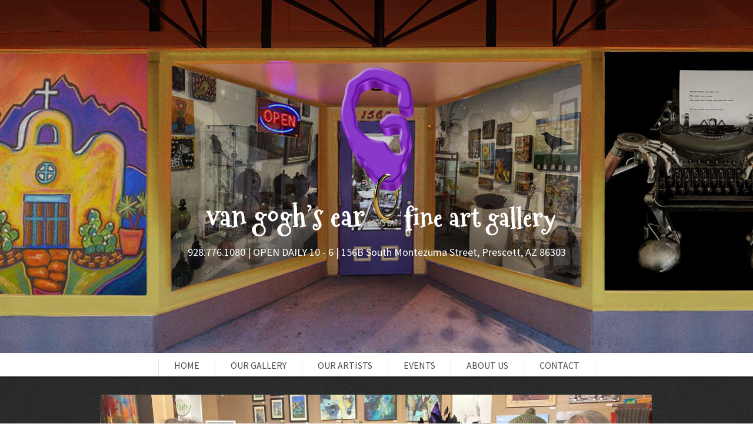

--- FILE ---
content_type: text/html; charset=UTF-8
request_url: https://vgegallery.com/fourth-friday-art-walk-08-25-23-2/
body_size: 14095
content:
<!DOCTYPE html>
<!--[if lt IE 7 ]><html style="margin-top: 0 !important" class="ie ie6" lang="en"> <![endif]-->
<!--[if IE 7 ]><html style="margin-top: 0 !important" class="ie ie7" lang="en"> <![endif]-->
<!--[if IE 8 ]><html style="margin-top: 0 !important" class="ie ie8" lang="en"> <![endif]-->
<!--[if (gte IE 9)|!(IE)]><!--> <!--<![endif]-->
<html style="margin-top: 0 !important" lang="en-US"> <!--<![endif]-->
<head>
    <meta http-equiv="Content-Type" content="text/html; charset=UTF-8" />
    <title>4th Friday Art Walk, 10.27.23</title>
    <!-- Mobile Specific Metas
      ================================================== -->
    <meta name="viewport" content="width=device-width, initial-scale=1, maximum-scale=1">
    <!--[if lt IE 9]>
        <script src="http://html5shim.googlecode.com/svn/trunk/html5.js"></script>
    <![endif]-->

    <!--[if IE]>
        <link href="https://vgegallery.com/wp-content/themes/SCRN/css/ie.css" rel='stylesheet' type='text/css'>
    <![endif]-->

    
    <script type="text/javascript">
    var templateDir = "https://vgegallery.com/wp-content/themes/SCRN";
    </script>


    
<meta name='robots' content='max-image-preview:large' />
	<style>img:is([sizes="auto" i], [sizes^="auto," i]) { contain-intrinsic-size: 3000px 1500px }</style>
	<link rel='dns-prefetch' href='//fonts.googleapis.com' />
<link rel="alternate" type="application/rss+xml" title="Van Gogh&#039;s Ear &raquo; Feed" href="https://vgegallery.com/feed/" />
<link data-minify="1" rel='stylesheet' id='aqpb-view-css-css' href='https://vgegallery.com/wp-content/cache/min/1/wp-content/themes/SCRN/teoPanel/Page-Builder/assets/css/aqpb-view.css?ver=1767114657' type='text/css' media='all' />
<link data-minify="1" rel='stylesheet' id='pt-cv-public-style-css' href='https://vgegallery.com/wp-content/cache/min/1/wp-content/plugins/content-views-query-and-display-post-page/public/assets/css/cv.css?ver=1767114657' type='text/css' media='all' />
<style id='wp-emoji-styles-inline-css' type='text/css'>

	img.wp-smiley, img.emoji {
		display: inline !important;
		border: none !important;
		box-shadow: none !important;
		height: 1em !important;
		width: 1em !important;
		margin: 0 0.07em !important;
		vertical-align: -0.1em !important;
		background: none !important;
		padding: 0 !important;
	}
</style>
<link rel='stylesheet' id='wp-block-library-css' href='https://vgegallery.com/wp-includes/css/dist/block-library/style.min.css?ver=6.8.3' type='text/css' media='all' />
<style id='classic-theme-styles-inline-css' type='text/css'>
/*! This file is auto-generated */
.wp-block-button__link{color:#fff;background-color:#32373c;border-radius:9999px;box-shadow:none;text-decoration:none;padding:calc(.667em + 2px) calc(1.333em + 2px);font-size:1.125em}.wp-block-file__button{background:#32373c;color:#fff;text-decoration:none}
</style>
<style id='global-styles-inline-css' type='text/css'>
:root{--wp--preset--aspect-ratio--square: 1;--wp--preset--aspect-ratio--4-3: 4/3;--wp--preset--aspect-ratio--3-4: 3/4;--wp--preset--aspect-ratio--3-2: 3/2;--wp--preset--aspect-ratio--2-3: 2/3;--wp--preset--aspect-ratio--16-9: 16/9;--wp--preset--aspect-ratio--9-16: 9/16;--wp--preset--color--black: #000000;--wp--preset--color--cyan-bluish-gray: #abb8c3;--wp--preset--color--white: #ffffff;--wp--preset--color--pale-pink: #f78da7;--wp--preset--color--vivid-red: #cf2e2e;--wp--preset--color--luminous-vivid-orange: #ff6900;--wp--preset--color--luminous-vivid-amber: #fcb900;--wp--preset--color--light-green-cyan: #7bdcb5;--wp--preset--color--vivid-green-cyan: #00d084;--wp--preset--color--pale-cyan-blue: #8ed1fc;--wp--preset--color--vivid-cyan-blue: #0693e3;--wp--preset--color--vivid-purple: #9b51e0;--wp--preset--gradient--vivid-cyan-blue-to-vivid-purple: linear-gradient(135deg,rgba(6,147,227,1) 0%,rgb(155,81,224) 100%);--wp--preset--gradient--light-green-cyan-to-vivid-green-cyan: linear-gradient(135deg,rgb(122,220,180) 0%,rgb(0,208,130) 100%);--wp--preset--gradient--luminous-vivid-amber-to-luminous-vivid-orange: linear-gradient(135deg,rgba(252,185,0,1) 0%,rgba(255,105,0,1) 100%);--wp--preset--gradient--luminous-vivid-orange-to-vivid-red: linear-gradient(135deg,rgba(255,105,0,1) 0%,rgb(207,46,46) 100%);--wp--preset--gradient--very-light-gray-to-cyan-bluish-gray: linear-gradient(135deg,rgb(238,238,238) 0%,rgb(169,184,195) 100%);--wp--preset--gradient--cool-to-warm-spectrum: linear-gradient(135deg,rgb(74,234,220) 0%,rgb(151,120,209) 20%,rgb(207,42,186) 40%,rgb(238,44,130) 60%,rgb(251,105,98) 80%,rgb(254,248,76) 100%);--wp--preset--gradient--blush-light-purple: linear-gradient(135deg,rgb(255,206,236) 0%,rgb(152,150,240) 100%);--wp--preset--gradient--blush-bordeaux: linear-gradient(135deg,rgb(254,205,165) 0%,rgb(254,45,45) 50%,rgb(107,0,62) 100%);--wp--preset--gradient--luminous-dusk: linear-gradient(135deg,rgb(255,203,112) 0%,rgb(199,81,192) 50%,rgb(65,88,208) 100%);--wp--preset--gradient--pale-ocean: linear-gradient(135deg,rgb(255,245,203) 0%,rgb(182,227,212) 50%,rgb(51,167,181) 100%);--wp--preset--gradient--electric-grass: linear-gradient(135deg,rgb(202,248,128) 0%,rgb(113,206,126) 100%);--wp--preset--gradient--midnight: linear-gradient(135deg,rgb(2,3,129) 0%,rgb(40,116,252) 100%);--wp--preset--font-size--small: 13px;--wp--preset--font-size--medium: 20px;--wp--preset--font-size--large: 36px;--wp--preset--font-size--x-large: 42px;--wp--preset--spacing--20: 0.44rem;--wp--preset--spacing--30: 0.67rem;--wp--preset--spacing--40: 1rem;--wp--preset--spacing--50: 1.5rem;--wp--preset--spacing--60: 2.25rem;--wp--preset--spacing--70: 3.38rem;--wp--preset--spacing--80: 5.06rem;--wp--preset--shadow--natural: 6px 6px 9px rgba(0, 0, 0, 0.2);--wp--preset--shadow--deep: 12px 12px 50px rgba(0, 0, 0, 0.4);--wp--preset--shadow--sharp: 6px 6px 0px rgba(0, 0, 0, 0.2);--wp--preset--shadow--outlined: 6px 6px 0px -3px rgba(255, 255, 255, 1), 6px 6px rgba(0, 0, 0, 1);--wp--preset--shadow--crisp: 6px 6px 0px rgba(0, 0, 0, 1);}:where(.is-layout-flex){gap: 0.5em;}:where(.is-layout-grid){gap: 0.5em;}body .is-layout-flex{display: flex;}.is-layout-flex{flex-wrap: wrap;align-items: center;}.is-layout-flex > :is(*, div){margin: 0;}body .is-layout-grid{display: grid;}.is-layout-grid > :is(*, div){margin: 0;}:where(.wp-block-columns.is-layout-flex){gap: 2em;}:where(.wp-block-columns.is-layout-grid){gap: 2em;}:where(.wp-block-post-template.is-layout-flex){gap: 1.25em;}:where(.wp-block-post-template.is-layout-grid){gap: 1.25em;}.has-black-color{color: var(--wp--preset--color--black) !important;}.has-cyan-bluish-gray-color{color: var(--wp--preset--color--cyan-bluish-gray) !important;}.has-white-color{color: var(--wp--preset--color--white) !important;}.has-pale-pink-color{color: var(--wp--preset--color--pale-pink) !important;}.has-vivid-red-color{color: var(--wp--preset--color--vivid-red) !important;}.has-luminous-vivid-orange-color{color: var(--wp--preset--color--luminous-vivid-orange) !important;}.has-luminous-vivid-amber-color{color: var(--wp--preset--color--luminous-vivid-amber) !important;}.has-light-green-cyan-color{color: var(--wp--preset--color--light-green-cyan) !important;}.has-vivid-green-cyan-color{color: var(--wp--preset--color--vivid-green-cyan) !important;}.has-pale-cyan-blue-color{color: var(--wp--preset--color--pale-cyan-blue) !important;}.has-vivid-cyan-blue-color{color: var(--wp--preset--color--vivid-cyan-blue) !important;}.has-vivid-purple-color{color: var(--wp--preset--color--vivid-purple) !important;}.has-black-background-color{background-color: var(--wp--preset--color--black) !important;}.has-cyan-bluish-gray-background-color{background-color: var(--wp--preset--color--cyan-bluish-gray) !important;}.has-white-background-color{background-color: var(--wp--preset--color--white) !important;}.has-pale-pink-background-color{background-color: var(--wp--preset--color--pale-pink) !important;}.has-vivid-red-background-color{background-color: var(--wp--preset--color--vivid-red) !important;}.has-luminous-vivid-orange-background-color{background-color: var(--wp--preset--color--luminous-vivid-orange) !important;}.has-luminous-vivid-amber-background-color{background-color: var(--wp--preset--color--luminous-vivid-amber) !important;}.has-light-green-cyan-background-color{background-color: var(--wp--preset--color--light-green-cyan) !important;}.has-vivid-green-cyan-background-color{background-color: var(--wp--preset--color--vivid-green-cyan) !important;}.has-pale-cyan-blue-background-color{background-color: var(--wp--preset--color--pale-cyan-blue) !important;}.has-vivid-cyan-blue-background-color{background-color: var(--wp--preset--color--vivid-cyan-blue) !important;}.has-vivid-purple-background-color{background-color: var(--wp--preset--color--vivid-purple) !important;}.has-black-border-color{border-color: var(--wp--preset--color--black) !important;}.has-cyan-bluish-gray-border-color{border-color: var(--wp--preset--color--cyan-bluish-gray) !important;}.has-white-border-color{border-color: var(--wp--preset--color--white) !important;}.has-pale-pink-border-color{border-color: var(--wp--preset--color--pale-pink) !important;}.has-vivid-red-border-color{border-color: var(--wp--preset--color--vivid-red) !important;}.has-luminous-vivid-orange-border-color{border-color: var(--wp--preset--color--luminous-vivid-orange) !important;}.has-luminous-vivid-amber-border-color{border-color: var(--wp--preset--color--luminous-vivid-amber) !important;}.has-light-green-cyan-border-color{border-color: var(--wp--preset--color--light-green-cyan) !important;}.has-vivid-green-cyan-border-color{border-color: var(--wp--preset--color--vivid-green-cyan) !important;}.has-pale-cyan-blue-border-color{border-color: var(--wp--preset--color--pale-cyan-blue) !important;}.has-vivid-cyan-blue-border-color{border-color: var(--wp--preset--color--vivid-cyan-blue) !important;}.has-vivid-purple-border-color{border-color: var(--wp--preset--color--vivid-purple) !important;}.has-vivid-cyan-blue-to-vivid-purple-gradient-background{background: var(--wp--preset--gradient--vivid-cyan-blue-to-vivid-purple) !important;}.has-light-green-cyan-to-vivid-green-cyan-gradient-background{background: var(--wp--preset--gradient--light-green-cyan-to-vivid-green-cyan) !important;}.has-luminous-vivid-amber-to-luminous-vivid-orange-gradient-background{background: var(--wp--preset--gradient--luminous-vivid-amber-to-luminous-vivid-orange) !important;}.has-luminous-vivid-orange-to-vivid-red-gradient-background{background: var(--wp--preset--gradient--luminous-vivid-orange-to-vivid-red) !important;}.has-very-light-gray-to-cyan-bluish-gray-gradient-background{background: var(--wp--preset--gradient--very-light-gray-to-cyan-bluish-gray) !important;}.has-cool-to-warm-spectrum-gradient-background{background: var(--wp--preset--gradient--cool-to-warm-spectrum) !important;}.has-blush-light-purple-gradient-background{background: var(--wp--preset--gradient--blush-light-purple) !important;}.has-blush-bordeaux-gradient-background{background: var(--wp--preset--gradient--blush-bordeaux) !important;}.has-luminous-dusk-gradient-background{background: var(--wp--preset--gradient--luminous-dusk) !important;}.has-pale-ocean-gradient-background{background: var(--wp--preset--gradient--pale-ocean) !important;}.has-electric-grass-gradient-background{background: var(--wp--preset--gradient--electric-grass) !important;}.has-midnight-gradient-background{background: var(--wp--preset--gradient--midnight) !important;}.has-small-font-size{font-size: var(--wp--preset--font-size--small) !important;}.has-medium-font-size{font-size: var(--wp--preset--font-size--medium) !important;}.has-large-font-size{font-size: var(--wp--preset--font-size--large) !important;}.has-x-large-font-size{font-size: var(--wp--preset--font-size--x-large) !important;}
:where(.wp-block-post-template.is-layout-flex){gap: 1.25em;}:where(.wp-block-post-template.is-layout-grid){gap: 1.25em;}
:where(.wp-block-columns.is-layout-flex){gap: 2em;}:where(.wp-block-columns.is-layout-grid){gap: 2em;}
:root :where(.wp-block-pullquote){font-size: 1.5em;line-height: 1.6;}
</style>
<link data-minify="1" rel='stylesheet' id='columns-css' href='https://vgegallery.com/wp-content/cache/min/1/wp-content/plugins/columns/columns.css?ver=1767114657' type='text/css' media='all' />
<link rel='stylesheet' id='foobox-free-min-css' href='https://vgegallery.com/wp-content/plugins/foobox-image-lightbox/free/css/foobox.free.min.css?ver=2.7.35' type='text/css' media='all' />
<link rel='stylesheet' id='wp-components-css' href='https://vgegallery.com/wp-includes/css/dist/components/style.min.css?ver=6.8.3' type='text/css' media='all' />
<link data-minify="1" rel='stylesheet' id='godaddy-styles-css' href='https://vgegallery.com/wp-content/cache/min/1/wp-content/mu-plugins/vendor/wpex/godaddy-launch/includes/Dependencies/GoDaddy/Styles/build/latest.css?ver=1767114657' type='text/css' media='all' />
<link data-minify="1" rel='stylesheet' id='base-css' href='https://vgegallery.com/wp-content/cache/min/1/wp-content/themes/SCRN/css/base.css?ver=1767114657' type='text/css' media='all' />
<link data-minify="1" rel='stylesheet' id='layout-css' href='https://vgegallery.com/wp-content/cache/min/1/wp-content/themes/SCRN/css/layout.css?ver=1767114657' type='text/css' media='all' />
<link data-minify="1" rel='stylesheet' id='skeleton-css' href='https://vgegallery.com/wp-content/cache/min/1/wp-content/themes/SCRN/css/skeleton.css?ver=1767114658' type='text/css' media='all' />
<link data-minify="1" rel='stylesheet' id='flexslider-css' href='https://vgegallery.com/wp-content/cache/min/1/wp-content/themes/SCRN/css/flexslider.css?ver=1767114658' type='text/css' media='all' />
<link data-minify="1" rel='stylesheet' id='style-css-css' href='https://vgegallery.com/wp-content/cache/min/1/wp-content/themes/SCRN/style.css?ver=1767114658' type='text/css' media='all' />
<link rel='stylesheet' id='source-sans-css' href='http://fonts.googleapis.com/css?family=Source+Sans+Pro%3A400%2C600%2C700%2C400italic%2C600italic%2C700italic&#038;ver=6.8.3' type='text/css' media='all' />
<link rel='stylesheet' id='oswald-css' href='http://fonts.googleapis.com/css?family=Oswald%3A400%2C700%2C300&#038;ver=6.8.3' type='text/css' media='all' />
<link data-minify="1" rel='stylesheet' id='flick-css' href='https://vgegallery.com/wp-content/cache/min/1/wp-content/plugins/mailchimp/assets/css/flick/flick.css?ver=1767114658' type='text/css' media='all' />
<link data-minify="1" rel='stylesheet' id='mailchimp_sf_main_css-css' href='https://vgegallery.com/wp-content/cache/min/1/wp-content/plugins/mailchimp/assets/css/frontend.css?ver=1767114658' type='text/css' media='all' />
<link data-minify="1" rel='stylesheet' id='msl-main-css' href='https://vgegallery.com/wp-content/cache/min/1/wp-content/plugins/master-slider/public/assets/css/masterslider.main.css?ver=1767114658' type='text/css' media='all' />
<link data-minify="1" rel='stylesheet' id='msl-custom-css' href='https://vgegallery.com/wp-content/cache/min/1/wp-content/uploads/master-slider/custom.css?ver=1767114658' type='text/css' media='all' />
<link rel='stylesheet' id='redux-google-fonts-css' href='https://fonts.googleapis.com/css?family=Source+Sans+Pro%3A200%2C300%2C400%2C600%2C700%2C900%2C200italic%2C300italic%2C400italic%2C600italic%2C700italic%2C900italic%7CMountains+of+Christmas%3A400%2C700&#038;subset=latin&#038;ver=6.8.3' type='text/css' media='all' />
<script type="text/javascript" src="https://vgegallery.com/wp-includes/js/jquery/jquery.min.js?ver=3.7.1" id="jquery-core-js"></script>
<script type="text/javascript" src="https://vgegallery.com/wp-includes/js/jquery/jquery-migrate.min.js?ver=3.4.1" id="jquery-migrate-js"></script>
<script type="text/javascript" src="https://vgegallery.com/wp-content/themes/SCRN/js/jquery.cycle.all.min.js?ver=6.8.3" id="cycle-js"></script>
<script data-minify="1" type="text/javascript" src="https://vgegallery.com/wp-content/cache/min/1/wp-content/themes/SCRN/js/jquery.flexslider.js?ver=1767114658" id="flexslider-js"></script>
<script data-minify="1" type="text/javascript" src="https://vgegallery.com/wp-content/cache/min/1/wp-content/themes/SCRN/js/jquery.backstretch.js?ver=1767114658" id="backstretch-js"></script>
<script type="text/javascript" id="foobox-free-min-js-before">
/* <![CDATA[ */
/* Run FooBox FREE (v2.7.35) */
var FOOBOX = window.FOOBOX = {
	ready: true,
	disableOthers: false,
	o: {wordpress: { enabled: true }, countMessage:'image %index of %total', captions: { dataTitle: ["captionTitle","title"], dataDesc: ["captionDesc","description"] }, rel: '', excludes:'.fbx-link,.nofoobox,.nolightbox,a[href*="pinterest.com/pin/create/button/"]', affiliate : { enabled: false }},
	selectors: [
		".gallery", ".wp-block-gallery", ".wp-caption", ".wp-block-image", "a:has(img[class*=wp-image-])", ".foobox"
	],
	pre: function( $ ){
		// Custom JavaScript (Pre)
		
	},
	post: function( $ ){
		// Custom JavaScript (Post)
		
		// Custom Captions Code
		
	},
	custom: function( $ ){
		// Custom Extra JS
		
	}
};
/* ]]> */
</script>
<script type="text/javascript" src="https://vgegallery.com/wp-content/plugins/foobox-image-lightbox/free/js/foobox.free.min.js?ver=2.7.35" id="foobox-free-min-js"></script>
<link rel="https://api.w.org/" href="https://vgegallery.com/wp-json/" /><link rel="alternate" title="JSON" type="application/json" href="https://vgegallery.com/wp-json/wp/v2/posts/2005" /><link rel="EditURI" type="application/rsd+xml" title="RSD" href="https://vgegallery.com/xmlrpc.php?rsd" />
<meta name="generator" content="WordPress 6.8.3" />
<link rel="canonical" href="https://vgegallery.com/fourth-friday-art-walk-08-25-23-2/" />
<link rel='shortlink' href='https://vgegallery.com/?p=2005' />
<link rel="alternate" title="oEmbed (JSON)" type="application/json+oembed" href="https://vgegallery.com/wp-json/oembed/1.0/embed?url=https%3A%2F%2Fvgegallery.com%2Ffourth-friday-art-walk-08-25-23-2%2F" />
<link rel="alternate" title="oEmbed (XML)" type="text/xml+oembed" href="https://vgegallery.com/wp-json/oembed/1.0/embed?url=https%3A%2F%2Fvgegallery.com%2Ffourth-friday-art-walk-08-25-23-2%2F&#038;format=xml" />
<script>var ms_grabbing_curosr = 'https://vgegallery.com/wp-content/plugins/master-slider/public/assets/css/common/grabbing.cur', ms_grab_curosr = 'https://vgegallery.com/wp-content/plugins/master-slider/public/assets/css/common/grab.cur';</script>
<meta name="generator" content="MasterSlider 3.11.0 - Responsive Touch Image Slider | avt.li/msf" />
<link rel="apple-touch-icon" sizes="57x57" href="/wp-content/uploads/fbrfg/apple-touch-icon-57x57.png">
<link rel="apple-touch-icon" sizes="60x60" href="/wp-content/uploads/fbrfg/apple-touch-icon-60x60.png">
<link rel="apple-touch-icon" sizes="72x72" href="/wp-content/uploads/fbrfg/apple-touch-icon-72x72.png">
<link rel="apple-touch-icon" sizes="76x76" href="/wp-content/uploads/fbrfg/apple-touch-icon-76x76.png">
<link rel="apple-touch-icon" sizes="114x114" href="/wp-content/uploads/fbrfg/apple-touch-icon-114x114.png">
<link rel="apple-touch-icon" sizes="120x120" href="/wp-content/uploads/fbrfg/apple-touch-icon-120x120.png">
<link rel="apple-touch-icon" sizes="144x144" href="/wp-content/uploads/fbrfg/apple-touch-icon-144x144.png">
<link rel="apple-touch-icon" sizes="152x152" href="/wp-content/uploads/fbrfg/apple-touch-icon-152x152.png">
<link rel="apple-touch-icon" sizes="180x180" href="/wp-content/uploads/fbrfg/apple-touch-icon-180x180.png">
<link rel="icon" type="image/png" href="/wp-content/uploads/fbrfg/favicon-32x32.png" sizes="32x32">
<link rel="icon" type="image/png" href="/wp-content/uploads/fbrfg/android-chrome-192x192.png" sizes="192x192">
<link rel="icon" type="image/png" href="/wp-content/uploads/fbrfg/favicon-96x96.png" sizes="96x96">
<link rel="icon" type="image/png" href="/wp-content/uploads/fbrfg/favicon-16x16.png" sizes="16x16">
<link rel="manifest" href="/wp-content/uploads/fbrfg/manifest.json">
<link rel="shortcut icon" href="/wp-content/uploads/fbrfg/favicon.ico">
<meta name="msapplication-TileColor" content="#da532c">
<meta name="msapplication-TileImage" content="/wp-content/uploads/fbrfg/mstile-144x144.png">
<meta name="msapplication-config" content="/wp-content/uploads/fbrfg/browserconfig.xml">
<meta name="theme-color" content="#ffffff">
<style type='text/css'> 
#intro .bg1 { background-image: none; background-color: #000; opacity: 0.2; }  
</style><meta name="generator" content="Powered by Slider Revolution 6.6.20 - responsive, Mobile-Friendly Slider Plugin for WordPress with comfortable drag and drop interface." />
<style type="text/css">                        #intro h1 {
    text-transform: none;
}

p.proj-desc {
display: none;
}

p.proj-title {
border-bottom: none;
}

p.post-info{
    display: none;
}

.title a{
    color: #fff;
    text-decoration: none;
}

.title img{
    margin-top: -20px;
}

p.separator {
    line-height:60px;
}

img.icn1{
    display: none;
}

.hoverimage img.icn2{
    left:110px;
}

.portfolio-item iframe, .portfolio-item img {
height: auto !important;
}

input#mc_mv_EMAIL.mc_input, input#mc_mv_FNAME.mc_input, input#mc_mv_LNAME.mc_input{
    color: #000;
}

.flexslider {
    background-color:#fff;
    border: 1px #333;
}

/*change page title to no transform*/
h2{
    text-transform: none !important;
}

/*adjust header for iPad*/
@media only screen and (max-width: 1024px){

#intro {
height: 375px;
padding-bottom: 30px;
}
#title{
padding-top: 0px;
margin-top: -50px;
}

.title img{
    margin-top:-45px;
}

.social-intro{
margin-top:0px;
}
}

.pt-cv-wrapper .btn-success{
    background-color: #302144;
    border-color: #ccc;
}                    </style><script>function setREVStartSize(e){
			//window.requestAnimationFrame(function() {
				window.RSIW = window.RSIW===undefined ? window.innerWidth : window.RSIW;
				window.RSIH = window.RSIH===undefined ? window.innerHeight : window.RSIH;
				try {
					var pw = document.getElementById(e.c).parentNode.offsetWidth,
						newh;
					pw = pw===0 || isNaN(pw) || (e.l=="fullwidth" || e.layout=="fullwidth") ? window.RSIW : pw;
					e.tabw = e.tabw===undefined ? 0 : parseInt(e.tabw);
					e.thumbw = e.thumbw===undefined ? 0 : parseInt(e.thumbw);
					e.tabh = e.tabh===undefined ? 0 : parseInt(e.tabh);
					e.thumbh = e.thumbh===undefined ? 0 : parseInt(e.thumbh);
					e.tabhide = e.tabhide===undefined ? 0 : parseInt(e.tabhide);
					e.thumbhide = e.thumbhide===undefined ? 0 : parseInt(e.thumbhide);
					e.mh = e.mh===undefined || e.mh=="" || e.mh==="auto" ? 0 : parseInt(e.mh,0);
					if(e.layout==="fullscreen" || e.l==="fullscreen")
						newh = Math.max(e.mh,window.RSIH);
					else{
						e.gw = Array.isArray(e.gw) ? e.gw : [e.gw];
						for (var i in e.rl) if (e.gw[i]===undefined || e.gw[i]===0) e.gw[i] = e.gw[i-1];
						e.gh = e.el===undefined || e.el==="" || (Array.isArray(e.el) && e.el.length==0)? e.gh : e.el;
						e.gh = Array.isArray(e.gh) ? e.gh : [e.gh];
						for (var i in e.rl) if (e.gh[i]===undefined || e.gh[i]===0) e.gh[i] = e.gh[i-1];
											
						var nl = new Array(e.rl.length),
							ix = 0,
							sl;
						e.tabw = e.tabhide>=pw ? 0 : e.tabw;
						e.thumbw = e.thumbhide>=pw ? 0 : e.thumbw;
						e.tabh = e.tabhide>=pw ? 0 : e.tabh;
						e.thumbh = e.thumbhide>=pw ? 0 : e.thumbh;
						for (var i in e.rl) nl[i] = e.rl[i]<window.RSIW ? 0 : e.rl[i];
						sl = nl[0];
						for (var i in nl) if (sl>nl[i] && nl[i]>0) { sl = nl[i]; ix=i;}
						var m = pw>(e.gw[ix]+e.tabw+e.thumbw) ? 1 : (pw-(e.tabw+e.thumbw)) / (e.gw[ix]);
						newh =  (e.gh[ix] * m) + (e.tabh + e.thumbh);
					}
					var el = document.getElementById(e.c);
					if (el!==null && el) el.style.height = newh+"px";
					el = document.getElementById(e.c+"_wrapper");
					if (el!==null && el) {
						el.style.height = newh+"px";
						el.style.display = "block";
					}
				} catch(e){
					console.log("Failure at Presize of Slider:" + e)
				}
			//});
		  };</script>
		<style type="text/css" id="wp-custom-css">
			.ms-align-bottom{
	bottom:-10px;
}

.intro-line {
	display: none;
}		</style>
		<style type="text/css" title="dynamic-css" class="options-output">p,body{font-family:"Source Sans Pro",Arial, Helvetica, sans-serif;text-align:inherit;font-weight:400;color:#3d3d3d;font-size:18px;}.dark-bg,.dark-bg{font-family:"Source Sans Pro";font-weight:normal;color:#F9F9F9;font-size:16px;}#intro h1{font-family:"Mountains of Christmas";font-weight:400;font-style:normal;color:#FFFFFF;font-size:80px;}#intro h1.small{font-family:"Mountains of Christmas";font-weight:400;font-style:normal;color:#FFFFFF;font-size:70px;}.title p{font-family:"Source Sans Pro";line-height:17px;font-weight:400;font-style:normal;color:#FFFFFF;font-size:18px;}nav a{font-family:"Source Sans Pro";font-weight:normal;color:#515151;font-size:16px;}h2{font-family:"Source Sans Pro";font-weight:400;font-style:normal;color:#434343;font-size:40px;}.action p{font-family:"Source Sans Pro";font-weight:600;font-style:normal;color:#515151;font-size:22px;}h3{font-family:"Source Sans Pro";font-weight:300;font-style:normal;color:#434343;font-size:30px;}h4{font-family:"Source Sans Pro";font-weight:400;font-style:normal;color:#ffffff;font-size:18px;}p.separator{font-family:"Mountains of Christmas";text-align:center;font-weight:700;font-style:normal;color:#ffffff;font-size:42px;}.copyright  p,.copyright  a{font-family:"Source Sans Pro";font-weight:normal;color:#858585;font-size:14px;}</style><meta name="generator" content="WP Rocket 3.20.2" data-wpr-features="wpr_minify_js wpr_minify_css wpr_preload_links wpr_desktop" /></head>
<body class="wp-singular post-template-default single single-post postid-2005 single-format-standard wp-theme-SCRN _masterslider _ms_version_3.11.0 metaslider-plugin">

<!-- Primary Page Layout
    ================================================== -->

    <div data-rocket-location-hash="ffe886a2bbfa35b7c4883f1a24306224" id="intro">
    
        <div data-rocket-location-hash="43b9cdf62a7cf5f9d71eb329b14c22f0" class="bg1"></div>
        
        <div data-rocket-location-hash="93f5773ca50360c73c3688f50aad6c25" class="title">
                            <img src="https://vgegallery.com/wp-content/uploads/2015/05/Ear_Logo_text_WEB.png" alt="Van Gogh&#039;s Ear" />
                                        <p><a href="tel:9287761080">928.776.1080</a> | OPEN DAILY  10 - 6  | 156B South Montezuma Street, Prescott, AZ 86303 </p>
                        <div data-rocket-location-hash="82bd8c63d5ced33735a31e40f5ff982b" class="social-intro">
                <ul>
                                                                                                                                                                                                                                                                </ul>
            </div>
        </div> <!-- end title -->
    </div> <!-- end intro -->

    <nav>
        <ul id="menu-top-menu"><li><a href="https://vgegallery.com/#intro">Home</a><li><a href="https://vgegallery.com/#20th-anniversary-2">OUR GALLERY</a></li>
<li><a href="https://vgegallery.com/#our-artists">Our Artists</a></li>
<li><a href="https://vgegallery.com/#events">Events</a></li>
<li><a href="https://vgegallery.com/#about-us">About Us</a></li>
<li><a href="https://vgegallery.com/#contact">Contact</a></li></ul>    </nav> <div data-rocket-location-hash="8f940073050ee26a9bb5f898eb9889b7" class="bg dark-bg" style="text-align: left" id="blog">
    <div data-rocket-location-hash="c2b2a1461d8b94e639cd80a05325878c" class="container">
        <div data-rocket-location-hash="f404fb84ad1db3ae86891d778cc39eba" class="sixteen columns">
            <div class="single-post">
                <div style="text-align: center">
                                            <a href="https://vgegallery.com/fourth-friday-art-walk-08-25-23-2/">
                                                        <img src="https://vgegallery.com/wp-content/uploads/2023/08/Featured-10.27.23.jpg" class="scale-with-grid" alt="4th Friday Art Walk, 10.27.23" />
                        </a>
                                        <a href="https://vgegallery.com/fourth-friday-art-walk-08-25-23-2/">
                        <p class="post-title">4th Friday Art Walk, 10.27.23</p>
                                                    <p class="post-info">
                                by <a href="https://vgegallery.com/author/vincento1853/" title="Posts by vincento1853" rel="author">vincento1853</a> on 30 Oct, 2023 - <span>Comments Off<span class="screen-reader-text"> on 4th Friday Art Walk, 10.27.23</span></span>                            </p>
                                            </a>
                </div>
                
<p>KAILEENA MARTIN stole the show tonight with her incredible talent of original bluesy songs and vocals, creating a warm and inviting atmosphere that everyone enjoyed! Thank you all for coming out tonight…it was a blast!</p>



<figure class="wp-block-gallery has-nested-images columns-2 is-cropped wp-block-gallery-1 is-layout-flex wp-block-gallery-is-layout-flex">
<figure class="wp-block-image size-full"><a href="https://vgegallery.com/wp-content/uploads/2023/10/001.jpg"><img fetchpriority="high" decoding="async" width="717" height="800" data-id="2013" src="https://vgegallery.com/wp-content/uploads/2023/10/001.jpg" alt="" class="wp-image-2013" srcset="https://vgegallery.com/wp-content/uploads/2023/10/001.jpg 717w, https://vgegallery.com/wp-content/uploads/2023/10/001-269x300.jpg 269w" sizes="(max-width: 717px) 100vw, 717px" /></a><figcaption class="wp-element-caption">The amazing KAILEENA!</figcaption></figure>



<figure class="wp-block-image size-large"><a href="https://vgegallery.com/wp-content/uploads/2023/10/002.jpg"><img decoding="async" width="800" height="610" data-id="2008" src="https://vgegallery.com/wp-content/uploads/2023/10/002.jpg" alt="" class="wp-image-2008" srcset="https://vgegallery.com/wp-content/uploads/2023/10/002.jpg 800w, https://vgegallery.com/wp-content/uploads/2023/10/002-300x229.jpg 300w, https://vgegallery.com/wp-content/uploads/2023/10/002-768x586.jpg 768w" sizes="(max-width: 800px) 100vw, 800px" /></a><figcaption class="wp-element-caption">Kaileena with her Mum, Gail and beloved Normand!</figcaption></figure>



<figure class="wp-block-image size-large"><a href="https://vgegallery.com/wp-content/uploads/2023/10/003.jpg"><img decoding="async" width="800" height="600" data-id="2006" src="https://vgegallery.com/wp-content/uploads/2023/10/003.jpg" alt="" class="wp-image-2006" srcset="https://vgegallery.com/wp-content/uploads/2023/10/003.jpg 800w, https://vgegallery.com/wp-content/uploads/2023/10/003-300x225.jpg 300w, https://vgegallery.com/wp-content/uploads/2023/10/003-768x576.jpg 768w" sizes="(max-width: 800px) 100vw, 800px" /></a><figcaption class="wp-element-caption">Our crew…Linda, John and Joanne with glass artist, Bandhu Dunham looking on!</figcaption></figure>



<figure class="wp-block-image size-large"><a href="https://vgegallery.com/wp-content/uploads/2023/10/004.jpg"><img loading="lazy" decoding="async" width="800" height="600" data-id="2009" src="https://vgegallery.com/wp-content/uploads/2023/10/004.jpg" alt="" class="wp-image-2009" srcset="https://vgegallery.com/wp-content/uploads/2023/10/004.jpg 800w, https://vgegallery.com/wp-content/uploads/2023/10/004-300x225.jpg 300w, https://vgegallery.com/wp-content/uploads/2023/10/004-768x576.jpg 768w" sizes="auto, (max-width: 800px) 100vw, 800px" /></a><figcaption class="wp-element-caption">These two admiring Carole Perry’s beautiful glass tapestries!</figcaption></figure>



<figure class="wp-block-image size-large"><a href="https://vgegallery.com/wp-content/uploads/2023/10/005.jpg"><img loading="lazy" decoding="async" width="800" height="600" data-id="2011" src="https://vgegallery.com/wp-content/uploads/2023/10/005.jpg" alt="" class="wp-image-2011" srcset="https://vgegallery.com/wp-content/uploads/2023/10/005.jpg 800w, https://vgegallery.com/wp-content/uploads/2023/10/005-300x225.jpg 300w, https://vgegallery.com/wp-content/uploads/2023/10/005-768x576.jpg 768w" sizes="auto, (max-width: 800px) 100vw, 800px" /></a><figcaption class="wp-element-caption">Gerry and his wife, Susan, love to come to our 4th Friday’s!</figcaption></figure>



<figure class="wp-block-image size-large"><a href="https://vgegallery.com/wp-content/uploads/2023/10/006.jpg"><img loading="lazy" decoding="async" width="800" height="541" data-id="2012" src="https://vgegallery.com/wp-content/uploads/2023/10/006.jpg" alt="" class="wp-image-2012" srcset="https://vgegallery.com/wp-content/uploads/2023/10/006.jpg 800w, https://vgegallery.com/wp-content/uploads/2023/10/006-300x203.jpg 300w, https://vgegallery.com/wp-content/uploads/2023/10/006-768x519.jpg 768w" sizes="auto, (max-width: 800px) 100vw, 800px" /></a><figcaption class="wp-element-caption">These three wanted to have a photo in front of Jody Miller’s equine photography!</figcaption></figure>



<figure class="wp-block-image size-large"><a href="https://vgegallery.com/wp-content/uploads/2023/10/007.jpg"><img loading="lazy" decoding="async" width="800" height="529" data-id="2007" src="https://vgegallery.com/wp-content/uploads/2023/10/007.jpg" alt="" class="wp-image-2007" srcset="https://vgegallery.com/wp-content/uploads/2023/10/007.jpg 800w, https://vgegallery.com/wp-content/uploads/2023/10/007-300x198.jpg 300w, https://vgegallery.com/wp-content/uploads/2023/10/007-768x508.jpg 768w" sizes="auto, (max-width: 800px) 100vw, 800px" /></a><figcaption class="wp-element-caption">Looking and loving the mosaic heart piece by the Sol Sisters!</figcaption></figure>



<figure class="wp-block-image size-large"><a href="https://vgegallery.com/wp-content/uploads/2023/10/008.jpg"><img loading="lazy" decoding="async" width="800" height="707" data-id="2010" src="https://vgegallery.com/wp-content/uploads/2023/10/008.jpg" alt="" class="wp-image-2010" srcset="https://vgegallery.com/wp-content/uploads/2023/10/008.jpg 800w, https://vgegallery.com/wp-content/uploads/2023/10/008-300x265.jpg 300w, https://vgegallery.com/wp-content/uploads/2023/10/008-768x679.jpg 768w" sizes="auto, (max-width: 800px) 100vw, 800px" /></a><figcaption class="wp-element-caption">Two adorable guests enjoying the evening full of art!</figcaption></figure>



<figure class="wp-block-image size-large"><a href="https://vgegallery.com/wp-content/uploads/2023/10/009.jpg"><img loading="lazy" decoding="async" width="800" height="600" data-id="2015" src="https://vgegallery.com/wp-content/uploads/2023/10/009.jpg" alt="" class="wp-image-2015" srcset="https://vgegallery.com/wp-content/uploads/2023/10/009.jpg 800w, https://vgegallery.com/wp-content/uploads/2023/10/009-300x225.jpg 300w, https://vgegallery.com/wp-content/uploads/2023/10/009-768x576.jpg 768w" sizes="auto, (max-width: 800px) 100vw, 800px" /></a><figcaption class="wp-element-caption">Admiring Tammy Camarot’s spectacular fiber art!</figcaption></figure>



<figure class="wp-block-image size-large"><a href="https://vgegallery.com/wp-content/uploads/2023/10/010.jpg"><img loading="lazy" decoding="async" width="600" height="800" data-id="2021" src="https://vgegallery.com/wp-content/uploads/2023/10/010.jpg" alt="" class="wp-image-2021" srcset="https://vgegallery.com/wp-content/uploads/2023/10/010.jpg 600w, https://vgegallery.com/wp-content/uploads/2023/10/010-225x300.jpg 225w" sizes="auto, (max-width: 600px) 100vw, 600px" /></a><figcaption class="wp-element-caption">Our dear friend, Carey and her friend, Susan enjoyed looking at all the art!</figcaption></figure>



<figure class="wp-block-image size-large"><a href="https://vgegallery.com/wp-content/uploads/2023/10/011.jpg"><img loading="lazy" decoding="async" width="800" height="600" data-id="2014" src="https://vgegallery.com/wp-content/uploads/2023/10/011.jpg" alt="" class="wp-image-2014" srcset="https://vgegallery.com/wp-content/uploads/2023/10/011.jpg 800w, https://vgegallery.com/wp-content/uploads/2023/10/011-300x225.jpg 300w, https://vgegallery.com/wp-content/uploads/2023/10/011-768x576.jpg 768w" sizes="auto, (max-width: 800px) 100vw, 800px" /></a><figcaption class="wp-element-caption">These friends were photo bombed by one our funny regulars!</figcaption></figure>



<figure class="wp-block-image size-large"><a href="https://vgegallery.com/wp-content/uploads/2023/10/012.jpg"><img loading="lazy" decoding="async" width="975" height="600" data-id="2022" src="https://vgegallery.com/wp-content/uploads/2023/10/012.jpg" alt="" class="wp-image-2022" srcset="https://vgegallery.com/wp-content/uploads/2023/10/012.jpg 975w, https://vgegallery.com/wp-content/uploads/2023/10/012-300x185.jpg 300w, https://vgegallery.com/wp-content/uploads/2023/10/012-768x473.jpg 768w" sizes="auto, (max-width: 975px) 100vw, 975px" /></a><figcaption class="wp-element-caption">Lovely group enjoying conversation and art during our 4th Friday!</figcaption></figure>



<figure class="wp-block-image size-large"><a href="https://vgegallery.com/wp-content/uploads/2023/10/013.jpg"><img loading="lazy" decoding="async" width="871" height="600" data-id="2019" src="https://vgegallery.com/wp-content/uploads/2023/10/013.jpg" alt="" class="wp-image-2019" srcset="https://vgegallery.com/wp-content/uploads/2023/10/013.jpg 871w, https://vgegallery.com/wp-content/uploads/2023/10/013-300x207.jpg 300w, https://vgegallery.com/wp-content/uploads/2023/10/013-768x529.jpg 768w" sizes="auto, (max-width: 871px) 100vw, 871px" /></a><figcaption class="wp-element-caption">What a fun bunch having a good time!</figcaption></figure>



<figure class="wp-block-image size-large"><a href="https://vgegallery.com/wp-content/uploads/2023/10/014.jpg"><img loading="lazy" decoding="async" width="800" height="600" data-id="2016" src="https://vgegallery.com/wp-content/uploads/2023/10/014.jpg" alt="" class="wp-image-2016" srcset="https://vgegallery.com/wp-content/uploads/2023/10/014.jpg 800w, https://vgegallery.com/wp-content/uploads/2023/10/014-300x225.jpg 300w, https://vgegallery.com/wp-content/uploads/2023/10/014-768x576.jpg 768w" sizes="auto, (max-width: 800px) 100vw, 800px" /></a><figcaption class="wp-element-caption">Having a good laugh with Kaileena!</figcaption></figure>



<figure class="wp-block-image size-large"><a href="https://vgegallery.com/wp-content/uploads/2023/10/015.jpg"><img loading="lazy" decoding="async" width="989" height="600" data-id="2017" src="https://vgegallery.com/wp-content/uploads/2023/10/015.jpg" alt="" class="wp-image-2017" srcset="https://vgegallery.com/wp-content/uploads/2023/10/015.jpg 989w, https://vgegallery.com/wp-content/uploads/2023/10/015-300x182.jpg 300w, https://vgegallery.com/wp-content/uploads/2023/10/015-768x466.jpg 768w" sizes="auto, (max-width: 989px) 100vw, 989px" /></a><figcaption class="wp-element-caption">Terri with her friend admiring Elizabeth Buck’s turquoise and silver jewelry!</figcaption></figure>



<figure class="wp-block-image size-large"><a href="https://vgegallery.com/wp-content/uploads/2023/10/016.jpg"><img loading="lazy" decoding="async" width="600" height="837" data-id="2023" src="https://vgegallery.com/wp-content/uploads/2023/10/016.jpg" alt="" class="wp-image-2023" srcset="https://vgegallery.com/wp-content/uploads/2023/10/016.jpg 600w, https://vgegallery.com/wp-content/uploads/2023/10/016-215x300.jpg 215w" sizes="auto, (max-width: 600px) 100vw, 600px" /></a><figcaption class="wp-element-caption">What a good sport these two having their photo taken!</figcaption></figure>



<figure class="wp-block-image size-large"><a href="https://vgegallery.com/wp-content/uploads/2023/10/017.jpg"><img loading="lazy" decoding="async" width="864" height="556" data-id="2020" src="https://vgegallery.com/wp-content/uploads/2023/10/017.jpg" alt="" class="wp-image-2020" srcset="https://vgegallery.com/wp-content/uploads/2023/10/017.jpg 864w, https://vgegallery.com/wp-content/uploads/2023/10/017-300x193.jpg 300w, https://vgegallery.com/wp-content/uploads/2023/10/017-768x494.jpg 768w" sizes="auto, (max-width: 864px) 100vw, 864px" /></a><figcaption class="wp-element-caption">Our mobile artist and friends, Paul Landis with Joan Knight (l) and the beautiful Halloween witch for the evening!</figcaption></figure>



<figure class="wp-block-image size-large"><a href="https://vgegallery.com/wp-content/uploads/2023/10/018.jpg"><img loading="lazy" decoding="async" width="800" height="600" data-id="2018" src="https://vgegallery.com/wp-content/uploads/2023/10/018.jpg" alt="" class="wp-image-2018" srcset="https://vgegallery.com/wp-content/uploads/2023/10/018.jpg 800w, https://vgegallery.com/wp-content/uploads/2023/10/018-300x225.jpg 300w, https://vgegallery.com/wp-content/uploads/2023/10/018-768x576.jpg 768w" sizes="auto, (max-width: 800px) 100vw, 800px" /></a><figcaption class="wp-element-caption">Christine (center) joined this marvelous group of women for a photo op!</figcaption></figure>



<figure class="wp-block-image size-large"><a href="https://vgegallery.com/wp-content/uploads/2023/10/019.jpg"><img loading="lazy" decoding="async" width="800" height="660" data-id="2024" src="https://vgegallery.com/wp-content/uploads/2023/10/019.jpg" alt="" class="wp-image-2024" srcset="https://vgegallery.com/wp-content/uploads/2023/10/019.jpg 800w, https://vgegallery.com/wp-content/uploads/2023/10/019-300x248.jpg 300w, https://vgegallery.com/wp-content/uploads/2023/10/019-768x634.jpg 768w" sizes="auto, (max-width: 800px) 100vw, 800px" /></a><figcaption class="wp-element-caption">These two are friends with ceramicist, David McDonald and wanted to have their photo under his shields!</figcaption></figure>
</figure>
                                <div class="tags">
                     
                </div>
                <br />            </div> <!-- end post -->
                    </div>

                
    </div>
</div>
    <div data-rocket-location-hash="e057866871ada8303dcac24e1b559674" id="footer">
        <div data-rocket-location-hash="04b24f2a01e05ca636ff58e62299aa1e" class="container">
            <div data-rocket-location-hash="efa742349e85b1a6a7f2e63b41a1bed4" class="sixteen columns">
                <div class="copyright">
                    <p>&copy; 2026 All Rights Reserved</p>
                </div>
            </div>  
        </div>
    </div>          
          
<!-- JS
    ================================================== -->
  
  <!-- fancybox -->
  <script type="text/javascript">
    function scrollTo(target){
          if(target != 0) {
            var myArray = target.split('#');
              var targetPosition = jQuery('#' + myArray[1]).offset().top;
              jQuery('html,body').animate({ scrollTop: targetPosition}, 'slow');
            }
        }
    jQuery(document).ready(function() {

        jQuery("#intro").backstretch( ["https://vgegallery.com/wp-content/uploads/2024/02/StoreFront1_2024.jpg","https://vgegallery.com/wp-content/uploads/2024/02/StoreFront2_2024.jpg","https://vgegallery.com/wp-content/uploads/2019/10/StoreFront_3c.jpg","https://vgegallery.com/wp-content/uploads/2019/10/StoreFront_4d.jpg","https://vgegallery.com/wp-content/uploads/2019/10/StoreFront_5c.jpg",], {duration: 3000, fade: 750});
        jQuery("nav").sticky({topSpacing:0});

        /* This is basic - uses default settings */
      
        jQuery("a[class^='prettyPhoto']").prettyPhoto({
            social_tools: false,
            theme: 'light_square'
          });
      
        /* Using custom settings */
      
        jQuery('.proj-img').hover(function() {
            jQuery(this).find('i').stop().animate({
              opacity: 0.8
            }, 'fast');
            jQuery(this).find('a').stop().animate({
              "top": "0"
            });
          }, function() {
            jQuery(this).find('i').stop().animate({
              opacity: 0
            }, 'fast');
            jQuery(this).find('a').stop().animate({
              "top": "-600px"
            });
        });

          jQuery('.flexslider').flexslider({
            animation: "slide",
            slideshow: true,
            slideshowSpeed: 3500,
            animationSpeed: 1000
          });
          

          jQuery('nav ul#menu-top-menu').mobileMenu({
               defaultText: 'Navigate to...',
               className: 'mobile-menu',
               subMenuDash: '&ndash;'
          });

    });
    
  </script>
    
    
<!-- End Document
================================================== -->



 
		<script>
			window.RS_MODULES = window.RS_MODULES || {};
			window.RS_MODULES.modules = window.RS_MODULES.modules || {};
			window.RS_MODULES.waiting = window.RS_MODULES.waiting || [];
			window.RS_MODULES.defered = true;
			window.RS_MODULES.moduleWaiting = window.RS_MODULES.moduleWaiting || {};
			window.RS_MODULES.type = 'compiled';
		</script>
		<script type="speculationrules">
{"prefetch":[{"source":"document","where":{"and":[{"href_matches":"\/*"},{"not":{"href_matches":["\/wp-*.php","\/wp-admin\/*","\/wp-content\/uploads\/*","\/wp-content\/*","\/wp-content\/plugins\/*","\/wp-content\/themes\/SCRN\/*","\/*\\?(.+)"]}},{"not":{"selector_matches":"a[rel~=\"nofollow\"]"}},{"not":{"selector_matches":".no-prefetch, .no-prefetch a"}}]},"eagerness":"conservative"}]}
</script>
<style id='core-block-supports-inline-css' type='text/css'>
.wp-block-gallery.wp-block-gallery-1{--wp--style--unstable-gallery-gap:var( --wp--style--gallery-gap-default, var( --gallery-block--gutter-size, var( --wp--style--block-gap, 0.5em ) ) );gap:var( --wp--style--gallery-gap-default, var( --gallery-block--gutter-size, var( --wp--style--block-gap, 0.5em ) ) );}
</style>
<link data-minify="1" rel='stylesheet' id='rs-plugin-settings-css' href='https://vgegallery.com/wp-content/cache/min/1/wp-content/plugins/revslider/public/assets/css/rs6.css?ver=1767114658' type='text/css' media='all' />
<style id='rs-plugin-settings-inline-css' type='text/css'>
#rs-demo-id {}
</style>
<script data-minify="1" type="text/javascript" src="https://vgegallery.com/wp-content/cache/min/1/wp-content/themes/SCRN/teoPanel/Page-Builder/assets/js/aqpb-view.js?ver=1767114658" id="aqpb-view-js-js"></script>
<script type="text/javascript" id="pt-cv-content-views-script-js-extra">
/* <![CDATA[ */
var PT_CV_PUBLIC = {"_prefix":"pt-cv-","page_to_show":"5","_nonce":"d2528fde98","is_admin":"","is_mobile":"","ajaxurl":"https:\/\/vgegallery.com\/wp-admin\/admin-ajax.php","lang":"","loading_image_src":"data:image\/gif;base64,R0lGODlhDwAPALMPAMrKygwMDJOTkz09PZWVla+vr3p6euTk5M7OzuXl5TMzMwAAAJmZmWZmZszMzP\/\/\/yH\/[base64]\/wyVlamTi3nSdgwFNdhEJgTJoNyoB9ISYoQmdjiZPcj7EYCAeCF1gEDo4Dz2eIAAAh+QQFCgAPACwCAAAADQANAAAEM\/DJBxiYeLKdX3IJZT1FU0iIg2RNKx3OkZVnZ98ToRD4MyiDnkAh6BkNC0MvsAj0kMpHBAAh+QQFCgAPACwGAAAACQAPAAAEMDC59KpFDll73HkAA2wVY5KgiK5b0RRoI6MuzG6EQqCDMlSGheEhUAgqgUUAFRySIgAh+QQFCgAPACwCAAIADQANAAAEM\/DJKZNLND\/[base64]"};
var PT_CV_PAGINATION = {"first":"\u00ab","prev":"\u2039","next":"\u203a","last":"\u00bb","goto_first":"Go to first page","goto_prev":"Go to previous page","goto_next":"Go to next page","goto_last":"Go to last page","current_page":"Current page is","goto_page":"Go to page"};
/* ]]> */
</script>
<script data-minify="1" type="text/javascript" src="https://vgegallery.com/wp-content/cache/min/1/wp-content/plugins/content-views-query-and-display-post-page/public/assets/js/cv.js?ver=1767114658" id="pt-cv-content-views-script-js"></script>
<script type="text/javascript" id="force-refresh-js-js-extra">
/* <![CDATA[ */
var forceRefreshLocalizedData = {"apiEndpoint":"https:\/\/vgegallery.com\/wp-json\/force-refresh\/v1\/current-version","postId":"2005","isDebugActive":"","refreshInterval":"30"};
/* ]]> */
</script>
<script data-minify="1" type="text/javascript" src="https://vgegallery.com/wp-content/cache/min/1/wp-content/plugins/force-refresh/dist/js/force-refresh.js?ver=1767114658" id="force-refresh-js-js"></script>
<script type="text/javascript" src="https://vgegallery.com/wp-content/plugins/revslider/public/assets/js/rbtools.min.js?ver=6.6.20" defer async id="tp-tools-js"></script>
<script type="text/javascript" src="https://vgegallery.com/wp-content/plugins/revslider/public/assets/js/rs6.min.js?ver=6.6.20" defer async id="revmin-js"></script>
<script type="text/javascript" id="rocket-browser-checker-js-after">
/* <![CDATA[ */
"use strict";var _createClass=function(){function defineProperties(target,props){for(var i=0;i<props.length;i++){var descriptor=props[i];descriptor.enumerable=descriptor.enumerable||!1,descriptor.configurable=!0,"value"in descriptor&&(descriptor.writable=!0),Object.defineProperty(target,descriptor.key,descriptor)}}return function(Constructor,protoProps,staticProps){return protoProps&&defineProperties(Constructor.prototype,protoProps),staticProps&&defineProperties(Constructor,staticProps),Constructor}}();function _classCallCheck(instance,Constructor){if(!(instance instanceof Constructor))throw new TypeError("Cannot call a class as a function")}var RocketBrowserCompatibilityChecker=function(){function RocketBrowserCompatibilityChecker(options){_classCallCheck(this,RocketBrowserCompatibilityChecker),this.passiveSupported=!1,this._checkPassiveOption(this),this.options=!!this.passiveSupported&&options}return _createClass(RocketBrowserCompatibilityChecker,[{key:"_checkPassiveOption",value:function(self){try{var options={get passive(){return!(self.passiveSupported=!0)}};window.addEventListener("test",null,options),window.removeEventListener("test",null,options)}catch(err){self.passiveSupported=!1}}},{key:"initRequestIdleCallback",value:function(){!1 in window&&(window.requestIdleCallback=function(cb){var start=Date.now();return setTimeout(function(){cb({didTimeout:!1,timeRemaining:function(){return Math.max(0,50-(Date.now()-start))}})},1)}),!1 in window&&(window.cancelIdleCallback=function(id){return clearTimeout(id)})}},{key:"isDataSaverModeOn",value:function(){return"connection"in navigator&&!0===navigator.connection.saveData}},{key:"supportsLinkPrefetch",value:function(){var elem=document.createElement("link");return elem.relList&&elem.relList.supports&&elem.relList.supports("prefetch")&&window.IntersectionObserver&&"isIntersecting"in IntersectionObserverEntry.prototype}},{key:"isSlowConnection",value:function(){return"connection"in navigator&&"effectiveType"in navigator.connection&&("2g"===navigator.connection.effectiveType||"slow-2g"===navigator.connection.effectiveType)}}]),RocketBrowserCompatibilityChecker}();
/* ]]> */
</script>
<script type="text/javascript" id="rocket-preload-links-js-extra">
/* <![CDATA[ */
var RocketPreloadLinksConfig = {"excludeUris":"\/(?:.+\/)?feed(?:\/(?:.+\/?)?)?$|\/(?:.+\/)?embed\/|\/(index.php\/)?(.*)wp-json(\/.*|$)|\/refer\/|\/go\/|\/recommend\/|\/recommends\/","usesTrailingSlash":"1","imageExt":"jpg|jpeg|gif|png|tiff|bmp|webp|avif|pdf|doc|docx|xls|xlsx|php","fileExt":"jpg|jpeg|gif|png|tiff|bmp|webp|avif|pdf|doc|docx|xls|xlsx|php|html|htm","siteUrl":"https:\/\/vgegallery.com","onHoverDelay":"100","rateThrottle":"3"};
/* ]]> */
</script>
<script type="text/javascript" id="rocket-preload-links-js-after">
/* <![CDATA[ */
(function() {
"use strict";var r="function"==typeof Symbol&&"symbol"==typeof Symbol.iterator?function(e){return typeof e}:function(e){return e&&"function"==typeof Symbol&&e.constructor===Symbol&&e!==Symbol.prototype?"symbol":typeof e},e=function(){function i(e,t){for(var n=0;n<t.length;n++){var i=t[n];i.enumerable=i.enumerable||!1,i.configurable=!0,"value"in i&&(i.writable=!0),Object.defineProperty(e,i.key,i)}}return function(e,t,n){return t&&i(e.prototype,t),n&&i(e,n),e}}();function i(e,t){if(!(e instanceof t))throw new TypeError("Cannot call a class as a function")}var t=function(){function n(e,t){i(this,n),this.browser=e,this.config=t,this.options=this.browser.options,this.prefetched=new Set,this.eventTime=null,this.threshold=1111,this.numOnHover=0}return e(n,[{key:"init",value:function(){!this.browser.supportsLinkPrefetch()||this.browser.isDataSaverModeOn()||this.browser.isSlowConnection()||(this.regex={excludeUris:RegExp(this.config.excludeUris,"i"),images:RegExp(".("+this.config.imageExt+")$","i"),fileExt:RegExp(".("+this.config.fileExt+")$","i")},this._initListeners(this))}},{key:"_initListeners",value:function(e){-1<this.config.onHoverDelay&&document.addEventListener("mouseover",e.listener.bind(e),e.listenerOptions),document.addEventListener("mousedown",e.listener.bind(e),e.listenerOptions),document.addEventListener("touchstart",e.listener.bind(e),e.listenerOptions)}},{key:"listener",value:function(e){var t=e.target.closest("a"),n=this._prepareUrl(t);if(null!==n)switch(e.type){case"mousedown":case"touchstart":this._addPrefetchLink(n);break;case"mouseover":this._earlyPrefetch(t,n,"mouseout")}}},{key:"_earlyPrefetch",value:function(t,e,n){var i=this,r=setTimeout(function(){if(r=null,0===i.numOnHover)setTimeout(function(){return i.numOnHover=0},1e3);else if(i.numOnHover>i.config.rateThrottle)return;i.numOnHover++,i._addPrefetchLink(e)},this.config.onHoverDelay);t.addEventListener(n,function e(){t.removeEventListener(n,e,{passive:!0}),null!==r&&(clearTimeout(r),r=null)},{passive:!0})}},{key:"_addPrefetchLink",value:function(i){return this.prefetched.add(i.href),new Promise(function(e,t){var n=document.createElement("link");n.rel="prefetch",n.href=i.href,n.onload=e,n.onerror=t,document.head.appendChild(n)}).catch(function(){})}},{key:"_prepareUrl",value:function(e){if(null===e||"object"!==(void 0===e?"undefined":r(e))||!1 in e||-1===["http:","https:"].indexOf(e.protocol))return null;var t=e.href.substring(0,this.config.siteUrl.length),n=this._getPathname(e.href,t),i={original:e.href,protocol:e.protocol,origin:t,pathname:n,href:t+n};return this._isLinkOk(i)?i:null}},{key:"_getPathname",value:function(e,t){var n=t?e.substring(this.config.siteUrl.length):e;return n.startsWith("/")||(n="/"+n),this._shouldAddTrailingSlash(n)?n+"/":n}},{key:"_shouldAddTrailingSlash",value:function(e){return this.config.usesTrailingSlash&&!e.endsWith("/")&&!this.regex.fileExt.test(e)}},{key:"_isLinkOk",value:function(e){return null!==e&&"object"===(void 0===e?"undefined":r(e))&&(!this.prefetched.has(e.href)&&e.origin===this.config.siteUrl&&-1===e.href.indexOf("?")&&-1===e.href.indexOf("#")&&!this.regex.excludeUris.test(e.href)&&!this.regex.images.test(e.href))}}],[{key:"run",value:function(){"undefined"!=typeof RocketPreloadLinksConfig&&new n(new RocketBrowserCompatibilityChecker({capture:!0,passive:!0}),RocketPreloadLinksConfig).init()}}]),n}();t.run();
}());
/* ]]> */
</script>
<script type="text/javascript" src="https://vgegallery.com/wp-includes/js/jquery/jquery.form.min.js?ver=4.3.0" id="jquery-form-js"></script>
<script type="text/javascript" src="https://vgegallery.com/wp-includes/js/jquery/ui/core.min.js?ver=1.13.3" id="jquery-ui-core-js"></script>
<script type="text/javascript" src="https://vgegallery.com/wp-includes/js/jquery/ui/datepicker.min.js?ver=1.13.3" id="jquery-ui-datepicker-js"></script>
<script type="text/javascript" id="jquery-ui-datepicker-js-after">
/* <![CDATA[ */
jQuery(function(jQuery){jQuery.datepicker.setDefaults({"closeText":"Close","currentText":"Today","monthNames":["January","February","March","April","May","June","July","August","September","October","November","December"],"monthNamesShort":["Jan","Feb","Mar","Apr","May","Jun","Jul","Aug","Sep","Oct","Nov","Dec"],"nextText":"Next","prevText":"Previous","dayNames":["Sunday","Monday","Tuesday","Wednesday","Thursday","Friday","Saturday"],"dayNamesShort":["Sun","Mon","Tue","Wed","Thu","Fri","Sat"],"dayNamesMin":["S","M","T","W","T","F","S"],"dateFormat":"MM d, yy","firstDay":1,"isRTL":false});});
/* ]]> */
</script>
<script type="text/javascript" id="mailchimp_sf_main_js-js-extra">
/* <![CDATA[ */
var mailchimpSF = {"ajax_url":"https:\/\/vgegallery.com\/","phone_validation_error":"Please enter a valid phone number."};
/* ]]> */
</script>
<script data-minify="1" type="text/javascript" src="https://vgegallery.com/wp-content/cache/min/1/wp-content/plugins/mailchimp/assets/js/mailchimp.js?ver=1767114658" id="mailchimp_sf_main_js-js"></script>
<script type="text/javascript" src="https://www.google.com/recaptcha/api.js?render=6LfRfr4ZAAAAAMFlTE-HIMrAAztB0jrQroacnCPi&amp;ver=3.0" id="google-recaptcha-js"></script>
<script type="text/javascript" src="https://vgegallery.com/wp-includes/js/dist/vendor/wp-polyfill.min.js?ver=3.15.0" id="wp-polyfill-js"></script>
<script type="text/javascript" id="wpcf7-recaptcha-js-before">
/* <![CDATA[ */
var wpcf7_recaptcha = {
    "sitekey": "6LfRfr4ZAAAAAMFlTE-HIMrAAztB0jrQroacnCPi",
    "actions": {
        "homepage": "homepage",
        "contactform": "contactform"
    }
};
/* ]]> */
</script>
<script data-minify="1" type="text/javascript" src="https://vgegallery.com/wp-content/cache/min/1/wp-content/plugins/contact-form-7/modules/recaptcha/index.js?ver=1767114658" id="wpcf7-recaptcha-js"></script>
<script data-minify="1" type="text/javascript" src="https://vgegallery.com/wp-content/cache/min/1/wp-content/themes/SCRN/js/jquery.sticky.js?ver=1767114658" id="jquery-sticky-js"></script>
<script data-minify="1" type="text/javascript" src="https://vgegallery.com/wp-content/cache/min/1/wp-content/themes/SCRN/js/jquery.smooth-scroll.js?ver=1767114658" id="smooth-scroll-js"></script>
<script type="text/javascript" id="contact-form-js-extra">
/* <![CDATA[ */
var MyAjax = {"ajaxurl":"https:\/\/vgegallery.com\/wp-admin\/admin-ajax.php"};
/* ]]> */
</script>
<script data-minify="1" type="text/javascript" src="https://vgegallery.com/wp-content/cache/min/1/wp-content/themes/SCRN/js/contact-form.js?ver=1767114658" id="contact-form-js"></script>
<script type="text/javascript" src="https://vgegallery.com/wp-content/plugins/master-slider/public/assets/js/jquery.easing.min.js?ver=3.11.0" id="jquery-easing-js"></script>
<script data-minify="1" type="text/javascript" src="https://vgegallery.com/wp-content/cache/min/1/wp-content/themes/SCRN/js/jquery.inview.js?ver=1767114658" id="inview-js"></script>
<script type="text/javascript" src="https://vgegallery.com/wp-content/themes/SCRN/js/custom.js?ver=1.0" id="custom-js"></script>
<script type="text/javascript" src="https://vgegallery.com/wp-content/themes/SCRN/js/jquery.isotope.min.js?ver=1.0" id="isotope-js"></script>
<script data-minify="1" type="text/javascript" src="https://vgegallery.com/wp-content/cache/min/1/wp-content/themes/SCRN/js/jquery.mobilemenu.js?ver=1767114658" id="mobilemenu-js"></script>
 
<script>var rocket_beacon_data = {"ajax_url":"https:\/\/vgegallery.com\/wp-admin\/admin-ajax.php","nonce":"f5ccef3953","url":"https:\/\/vgegallery.com\/fourth-friday-art-walk-08-25-23-2","is_mobile":false,"width_threshold":1600,"height_threshold":700,"delay":500,"debug":null,"status":{"atf":true,"lrc":true,"preconnect_external_domain":true},"elements":"img, video, picture, p, main, div, li, svg, section, header, span","lrc_threshold":1800,"preconnect_external_domain_elements":["link","script","iframe"],"preconnect_external_domain_exclusions":["static.cloudflareinsights.com","rel=\"profile\"","rel=\"preconnect\"","rel=\"dns-prefetch\"","rel=\"icon\""]}</script><script data-name="wpr-wpr-beacon" src='https://vgegallery.com/wp-content/plugins/wp-rocket/assets/js/wpr-beacon.min.js' async></script></body>
</html>
<!-- This website is like a Rocket, isn't it? Performance optimized by WP Rocket. Learn more: https://wp-rocket.me - Debug: cached@1768931317 -->

--- FILE ---
content_type: text/html; charset=utf-8
request_url: https://www.google.com/recaptcha/api2/anchor?ar=1&k=6LfRfr4ZAAAAAMFlTE-HIMrAAztB0jrQroacnCPi&co=aHR0cHM6Ly92Z2VnYWxsZXJ5LmNvbTo0NDM.&hl=en&v=PoyoqOPhxBO7pBk68S4YbpHZ&size=invisible&anchor-ms=20000&execute-ms=30000&cb=mvvjni2olv2m
body_size: 48720
content:
<!DOCTYPE HTML><html dir="ltr" lang="en"><head><meta http-equiv="Content-Type" content="text/html; charset=UTF-8">
<meta http-equiv="X-UA-Compatible" content="IE=edge">
<title>reCAPTCHA</title>
<style type="text/css">
/* cyrillic-ext */
@font-face {
  font-family: 'Roboto';
  font-style: normal;
  font-weight: 400;
  font-stretch: 100%;
  src: url(//fonts.gstatic.com/s/roboto/v48/KFO7CnqEu92Fr1ME7kSn66aGLdTylUAMa3GUBHMdazTgWw.woff2) format('woff2');
  unicode-range: U+0460-052F, U+1C80-1C8A, U+20B4, U+2DE0-2DFF, U+A640-A69F, U+FE2E-FE2F;
}
/* cyrillic */
@font-face {
  font-family: 'Roboto';
  font-style: normal;
  font-weight: 400;
  font-stretch: 100%;
  src: url(//fonts.gstatic.com/s/roboto/v48/KFO7CnqEu92Fr1ME7kSn66aGLdTylUAMa3iUBHMdazTgWw.woff2) format('woff2');
  unicode-range: U+0301, U+0400-045F, U+0490-0491, U+04B0-04B1, U+2116;
}
/* greek-ext */
@font-face {
  font-family: 'Roboto';
  font-style: normal;
  font-weight: 400;
  font-stretch: 100%;
  src: url(//fonts.gstatic.com/s/roboto/v48/KFO7CnqEu92Fr1ME7kSn66aGLdTylUAMa3CUBHMdazTgWw.woff2) format('woff2');
  unicode-range: U+1F00-1FFF;
}
/* greek */
@font-face {
  font-family: 'Roboto';
  font-style: normal;
  font-weight: 400;
  font-stretch: 100%;
  src: url(//fonts.gstatic.com/s/roboto/v48/KFO7CnqEu92Fr1ME7kSn66aGLdTylUAMa3-UBHMdazTgWw.woff2) format('woff2');
  unicode-range: U+0370-0377, U+037A-037F, U+0384-038A, U+038C, U+038E-03A1, U+03A3-03FF;
}
/* math */
@font-face {
  font-family: 'Roboto';
  font-style: normal;
  font-weight: 400;
  font-stretch: 100%;
  src: url(//fonts.gstatic.com/s/roboto/v48/KFO7CnqEu92Fr1ME7kSn66aGLdTylUAMawCUBHMdazTgWw.woff2) format('woff2');
  unicode-range: U+0302-0303, U+0305, U+0307-0308, U+0310, U+0312, U+0315, U+031A, U+0326-0327, U+032C, U+032F-0330, U+0332-0333, U+0338, U+033A, U+0346, U+034D, U+0391-03A1, U+03A3-03A9, U+03B1-03C9, U+03D1, U+03D5-03D6, U+03F0-03F1, U+03F4-03F5, U+2016-2017, U+2034-2038, U+203C, U+2040, U+2043, U+2047, U+2050, U+2057, U+205F, U+2070-2071, U+2074-208E, U+2090-209C, U+20D0-20DC, U+20E1, U+20E5-20EF, U+2100-2112, U+2114-2115, U+2117-2121, U+2123-214F, U+2190, U+2192, U+2194-21AE, U+21B0-21E5, U+21F1-21F2, U+21F4-2211, U+2213-2214, U+2216-22FF, U+2308-230B, U+2310, U+2319, U+231C-2321, U+2336-237A, U+237C, U+2395, U+239B-23B7, U+23D0, U+23DC-23E1, U+2474-2475, U+25AF, U+25B3, U+25B7, U+25BD, U+25C1, U+25CA, U+25CC, U+25FB, U+266D-266F, U+27C0-27FF, U+2900-2AFF, U+2B0E-2B11, U+2B30-2B4C, U+2BFE, U+3030, U+FF5B, U+FF5D, U+1D400-1D7FF, U+1EE00-1EEFF;
}
/* symbols */
@font-face {
  font-family: 'Roboto';
  font-style: normal;
  font-weight: 400;
  font-stretch: 100%;
  src: url(//fonts.gstatic.com/s/roboto/v48/KFO7CnqEu92Fr1ME7kSn66aGLdTylUAMaxKUBHMdazTgWw.woff2) format('woff2');
  unicode-range: U+0001-000C, U+000E-001F, U+007F-009F, U+20DD-20E0, U+20E2-20E4, U+2150-218F, U+2190, U+2192, U+2194-2199, U+21AF, U+21E6-21F0, U+21F3, U+2218-2219, U+2299, U+22C4-22C6, U+2300-243F, U+2440-244A, U+2460-24FF, U+25A0-27BF, U+2800-28FF, U+2921-2922, U+2981, U+29BF, U+29EB, U+2B00-2BFF, U+4DC0-4DFF, U+FFF9-FFFB, U+10140-1018E, U+10190-1019C, U+101A0, U+101D0-101FD, U+102E0-102FB, U+10E60-10E7E, U+1D2C0-1D2D3, U+1D2E0-1D37F, U+1F000-1F0FF, U+1F100-1F1AD, U+1F1E6-1F1FF, U+1F30D-1F30F, U+1F315, U+1F31C, U+1F31E, U+1F320-1F32C, U+1F336, U+1F378, U+1F37D, U+1F382, U+1F393-1F39F, U+1F3A7-1F3A8, U+1F3AC-1F3AF, U+1F3C2, U+1F3C4-1F3C6, U+1F3CA-1F3CE, U+1F3D4-1F3E0, U+1F3ED, U+1F3F1-1F3F3, U+1F3F5-1F3F7, U+1F408, U+1F415, U+1F41F, U+1F426, U+1F43F, U+1F441-1F442, U+1F444, U+1F446-1F449, U+1F44C-1F44E, U+1F453, U+1F46A, U+1F47D, U+1F4A3, U+1F4B0, U+1F4B3, U+1F4B9, U+1F4BB, U+1F4BF, U+1F4C8-1F4CB, U+1F4D6, U+1F4DA, U+1F4DF, U+1F4E3-1F4E6, U+1F4EA-1F4ED, U+1F4F7, U+1F4F9-1F4FB, U+1F4FD-1F4FE, U+1F503, U+1F507-1F50B, U+1F50D, U+1F512-1F513, U+1F53E-1F54A, U+1F54F-1F5FA, U+1F610, U+1F650-1F67F, U+1F687, U+1F68D, U+1F691, U+1F694, U+1F698, U+1F6AD, U+1F6B2, U+1F6B9-1F6BA, U+1F6BC, U+1F6C6-1F6CF, U+1F6D3-1F6D7, U+1F6E0-1F6EA, U+1F6F0-1F6F3, U+1F6F7-1F6FC, U+1F700-1F7FF, U+1F800-1F80B, U+1F810-1F847, U+1F850-1F859, U+1F860-1F887, U+1F890-1F8AD, U+1F8B0-1F8BB, U+1F8C0-1F8C1, U+1F900-1F90B, U+1F93B, U+1F946, U+1F984, U+1F996, U+1F9E9, U+1FA00-1FA6F, U+1FA70-1FA7C, U+1FA80-1FA89, U+1FA8F-1FAC6, U+1FACE-1FADC, U+1FADF-1FAE9, U+1FAF0-1FAF8, U+1FB00-1FBFF;
}
/* vietnamese */
@font-face {
  font-family: 'Roboto';
  font-style: normal;
  font-weight: 400;
  font-stretch: 100%;
  src: url(//fonts.gstatic.com/s/roboto/v48/KFO7CnqEu92Fr1ME7kSn66aGLdTylUAMa3OUBHMdazTgWw.woff2) format('woff2');
  unicode-range: U+0102-0103, U+0110-0111, U+0128-0129, U+0168-0169, U+01A0-01A1, U+01AF-01B0, U+0300-0301, U+0303-0304, U+0308-0309, U+0323, U+0329, U+1EA0-1EF9, U+20AB;
}
/* latin-ext */
@font-face {
  font-family: 'Roboto';
  font-style: normal;
  font-weight: 400;
  font-stretch: 100%;
  src: url(//fonts.gstatic.com/s/roboto/v48/KFO7CnqEu92Fr1ME7kSn66aGLdTylUAMa3KUBHMdazTgWw.woff2) format('woff2');
  unicode-range: U+0100-02BA, U+02BD-02C5, U+02C7-02CC, U+02CE-02D7, U+02DD-02FF, U+0304, U+0308, U+0329, U+1D00-1DBF, U+1E00-1E9F, U+1EF2-1EFF, U+2020, U+20A0-20AB, U+20AD-20C0, U+2113, U+2C60-2C7F, U+A720-A7FF;
}
/* latin */
@font-face {
  font-family: 'Roboto';
  font-style: normal;
  font-weight: 400;
  font-stretch: 100%;
  src: url(//fonts.gstatic.com/s/roboto/v48/KFO7CnqEu92Fr1ME7kSn66aGLdTylUAMa3yUBHMdazQ.woff2) format('woff2');
  unicode-range: U+0000-00FF, U+0131, U+0152-0153, U+02BB-02BC, U+02C6, U+02DA, U+02DC, U+0304, U+0308, U+0329, U+2000-206F, U+20AC, U+2122, U+2191, U+2193, U+2212, U+2215, U+FEFF, U+FFFD;
}
/* cyrillic-ext */
@font-face {
  font-family: 'Roboto';
  font-style: normal;
  font-weight: 500;
  font-stretch: 100%;
  src: url(//fonts.gstatic.com/s/roboto/v48/KFO7CnqEu92Fr1ME7kSn66aGLdTylUAMa3GUBHMdazTgWw.woff2) format('woff2');
  unicode-range: U+0460-052F, U+1C80-1C8A, U+20B4, U+2DE0-2DFF, U+A640-A69F, U+FE2E-FE2F;
}
/* cyrillic */
@font-face {
  font-family: 'Roboto';
  font-style: normal;
  font-weight: 500;
  font-stretch: 100%;
  src: url(//fonts.gstatic.com/s/roboto/v48/KFO7CnqEu92Fr1ME7kSn66aGLdTylUAMa3iUBHMdazTgWw.woff2) format('woff2');
  unicode-range: U+0301, U+0400-045F, U+0490-0491, U+04B0-04B1, U+2116;
}
/* greek-ext */
@font-face {
  font-family: 'Roboto';
  font-style: normal;
  font-weight: 500;
  font-stretch: 100%;
  src: url(//fonts.gstatic.com/s/roboto/v48/KFO7CnqEu92Fr1ME7kSn66aGLdTylUAMa3CUBHMdazTgWw.woff2) format('woff2');
  unicode-range: U+1F00-1FFF;
}
/* greek */
@font-face {
  font-family: 'Roboto';
  font-style: normal;
  font-weight: 500;
  font-stretch: 100%;
  src: url(//fonts.gstatic.com/s/roboto/v48/KFO7CnqEu92Fr1ME7kSn66aGLdTylUAMa3-UBHMdazTgWw.woff2) format('woff2');
  unicode-range: U+0370-0377, U+037A-037F, U+0384-038A, U+038C, U+038E-03A1, U+03A3-03FF;
}
/* math */
@font-face {
  font-family: 'Roboto';
  font-style: normal;
  font-weight: 500;
  font-stretch: 100%;
  src: url(//fonts.gstatic.com/s/roboto/v48/KFO7CnqEu92Fr1ME7kSn66aGLdTylUAMawCUBHMdazTgWw.woff2) format('woff2');
  unicode-range: U+0302-0303, U+0305, U+0307-0308, U+0310, U+0312, U+0315, U+031A, U+0326-0327, U+032C, U+032F-0330, U+0332-0333, U+0338, U+033A, U+0346, U+034D, U+0391-03A1, U+03A3-03A9, U+03B1-03C9, U+03D1, U+03D5-03D6, U+03F0-03F1, U+03F4-03F5, U+2016-2017, U+2034-2038, U+203C, U+2040, U+2043, U+2047, U+2050, U+2057, U+205F, U+2070-2071, U+2074-208E, U+2090-209C, U+20D0-20DC, U+20E1, U+20E5-20EF, U+2100-2112, U+2114-2115, U+2117-2121, U+2123-214F, U+2190, U+2192, U+2194-21AE, U+21B0-21E5, U+21F1-21F2, U+21F4-2211, U+2213-2214, U+2216-22FF, U+2308-230B, U+2310, U+2319, U+231C-2321, U+2336-237A, U+237C, U+2395, U+239B-23B7, U+23D0, U+23DC-23E1, U+2474-2475, U+25AF, U+25B3, U+25B7, U+25BD, U+25C1, U+25CA, U+25CC, U+25FB, U+266D-266F, U+27C0-27FF, U+2900-2AFF, U+2B0E-2B11, U+2B30-2B4C, U+2BFE, U+3030, U+FF5B, U+FF5D, U+1D400-1D7FF, U+1EE00-1EEFF;
}
/* symbols */
@font-face {
  font-family: 'Roboto';
  font-style: normal;
  font-weight: 500;
  font-stretch: 100%;
  src: url(//fonts.gstatic.com/s/roboto/v48/KFO7CnqEu92Fr1ME7kSn66aGLdTylUAMaxKUBHMdazTgWw.woff2) format('woff2');
  unicode-range: U+0001-000C, U+000E-001F, U+007F-009F, U+20DD-20E0, U+20E2-20E4, U+2150-218F, U+2190, U+2192, U+2194-2199, U+21AF, U+21E6-21F0, U+21F3, U+2218-2219, U+2299, U+22C4-22C6, U+2300-243F, U+2440-244A, U+2460-24FF, U+25A0-27BF, U+2800-28FF, U+2921-2922, U+2981, U+29BF, U+29EB, U+2B00-2BFF, U+4DC0-4DFF, U+FFF9-FFFB, U+10140-1018E, U+10190-1019C, U+101A0, U+101D0-101FD, U+102E0-102FB, U+10E60-10E7E, U+1D2C0-1D2D3, U+1D2E0-1D37F, U+1F000-1F0FF, U+1F100-1F1AD, U+1F1E6-1F1FF, U+1F30D-1F30F, U+1F315, U+1F31C, U+1F31E, U+1F320-1F32C, U+1F336, U+1F378, U+1F37D, U+1F382, U+1F393-1F39F, U+1F3A7-1F3A8, U+1F3AC-1F3AF, U+1F3C2, U+1F3C4-1F3C6, U+1F3CA-1F3CE, U+1F3D4-1F3E0, U+1F3ED, U+1F3F1-1F3F3, U+1F3F5-1F3F7, U+1F408, U+1F415, U+1F41F, U+1F426, U+1F43F, U+1F441-1F442, U+1F444, U+1F446-1F449, U+1F44C-1F44E, U+1F453, U+1F46A, U+1F47D, U+1F4A3, U+1F4B0, U+1F4B3, U+1F4B9, U+1F4BB, U+1F4BF, U+1F4C8-1F4CB, U+1F4D6, U+1F4DA, U+1F4DF, U+1F4E3-1F4E6, U+1F4EA-1F4ED, U+1F4F7, U+1F4F9-1F4FB, U+1F4FD-1F4FE, U+1F503, U+1F507-1F50B, U+1F50D, U+1F512-1F513, U+1F53E-1F54A, U+1F54F-1F5FA, U+1F610, U+1F650-1F67F, U+1F687, U+1F68D, U+1F691, U+1F694, U+1F698, U+1F6AD, U+1F6B2, U+1F6B9-1F6BA, U+1F6BC, U+1F6C6-1F6CF, U+1F6D3-1F6D7, U+1F6E0-1F6EA, U+1F6F0-1F6F3, U+1F6F7-1F6FC, U+1F700-1F7FF, U+1F800-1F80B, U+1F810-1F847, U+1F850-1F859, U+1F860-1F887, U+1F890-1F8AD, U+1F8B0-1F8BB, U+1F8C0-1F8C1, U+1F900-1F90B, U+1F93B, U+1F946, U+1F984, U+1F996, U+1F9E9, U+1FA00-1FA6F, U+1FA70-1FA7C, U+1FA80-1FA89, U+1FA8F-1FAC6, U+1FACE-1FADC, U+1FADF-1FAE9, U+1FAF0-1FAF8, U+1FB00-1FBFF;
}
/* vietnamese */
@font-face {
  font-family: 'Roboto';
  font-style: normal;
  font-weight: 500;
  font-stretch: 100%;
  src: url(//fonts.gstatic.com/s/roboto/v48/KFO7CnqEu92Fr1ME7kSn66aGLdTylUAMa3OUBHMdazTgWw.woff2) format('woff2');
  unicode-range: U+0102-0103, U+0110-0111, U+0128-0129, U+0168-0169, U+01A0-01A1, U+01AF-01B0, U+0300-0301, U+0303-0304, U+0308-0309, U+0323, U+0329, U+1EA0-1EF9, U+20AB;
}
/* latin-ext */
@font-face {
  font-family: 'Roboto';
  font-style: normal;
  font-weight: 500;
  font-stretch: 100%;
  src: url(//fonts.gstatic.com/s/roboto/v48/KFO7CnqEu92Fr1ME7kSn66aGLdTylUAMa3KUBHMdazTgWw.woff2) format('woff2');
  unicode-range: U+0100-02BA, U+02BD-02C5, U+02C7-02CC, U+02CE-02D7, U+02DD-02FF, U+0304, U+0308, U+0329, U+1D00-1DBF, U+1E00-1E9F, U+1EF2-1EFF, U+2020, U+20A0-20AB, U+20AD-20C0, U+2113, U+2C60-2C7F, U+A720-A7FF;
}
/* latin */
@font-face {
  font-family: 'Roboto';
  font-style: normal;
  font-weight: 500;
  font-stretch: 100%;
  src: url(//fonts.gstatic.com/s/roboto/v48/KFO7CnqEu92Fr1ME7kSn66aGLdTylUAMa3yUBHMdazQ.woff2) format('woff2');
  unicode-range: U+0000-00FF, U+0131, U+0152-0153, U+02BB-02BC, U+02C6, U+02DA, U+02DC, U+0304, U+0308, U+0329, U+2000-206F, U+20AC, U+2122, U+2191, U+2193, U+2212, U+2215, U+FEFF, U+FFFD;
}
/* cyrillic-ext */
@font-face {
  font-family: 'Roboto';
  font-style: normal;
  font-weight: 900;
  font-stretch: 100%;
  src: url(//fonts.gstatic.com/s/roboto/v48/KFO7CnqEu92Fr1ME7kSn66aGLdTylUAMa3GUBHMdazTgWw.woff2) format('woff2');
  unicode-range: U+0460-052F, U+1C80-1C8A, U+20B4, U+2DE0-2DFF, U+A640-A69F, U+FE2E-FE2F;
}
/* cyrillic */
@font-face {
  font-family: 'Roboto';
  font-style: normal;
  font-weight: 900;
  font-stretch: 100%;
  src: url(//fonts.gstatic.com/s/roboto/v48/KFO7CnqEu92Fr1ME7kSn66aGLdTylUAMa3iUBHMdazTgWw.woff2) format('woff2');
  unicode-range: U+0301, U+0400-045F, U+0490-0491, U+04B0-04B1, U+2116;
}
/* greek-ext */
@font-face {
  font-family: 'Roboto';
  font-style: normal;
  font-weight: 900;
  font-stretch: 100%;
  src: url(//fonts.gstatic.com/s/roboto/v48/KFO7CnqEu92Fr1ME7kSn66aGLdTylUAMa3CUBHMdazTgWw.woff2) format('woff2');
  unicode-range: U+1F00-1FFF;
}
/* greek */
@font-face {
  font-family: 'Roboto';
  font-style: normal;
  font-weight: 900;
  font-stretch: 100%;
  src: url(//fonts.gstatic.com/s/roboto/v48/KFO7CnqEu92Fr1ME7kSn66aGLdTylUAMa3-UBHMdazTgWw.woff2) format('woff2');
  unicode-range: U+0370-0377, U+037A-037F, U+0384-038A, U+038C, U+038E-03A1, U+03A3-03FF;
}
/* math */
@font-face {
  font-family: 'Roboto';
  font-style: normal;
  font-weight: 900;
  font-stretch: 100%;
  src: url(//fonts.gstatic.com/s/roboto/v48/KFO7CnqEu92Fr1ME7kSn66aGLdTylUAMawCUBHMdazTgWw.woff2) format('woff2');
  unicode-range: U+0302-0303, U+0305, U+0307-0308, U+0310, U+0312, U+0315, U+031A, U+0326-0327, U+032C, U+032F-0330, U+0332-0333, U+0338, U+033A, U+0346, U+034D, U+0391-03A1, U+03A3-03A9, U+03B1-03C9, U+03D1, U+03D5-03D6, U+03F0-03F1, U+03F4-03F5, U+2016-2017, U+2034-2038, U+203C, U+2040, U+2043, U+2047, U+2050, U+2057, U+205F, U+2070-2071, U+2074-208E, U+2090-209C, U+20D0-20DC, U+20E1, U+20E5-20EF, U+2100-2112, U+2114-2115, U+2117-2121, U+2123-214F, U+2190, U+2192, U+2194-21AE, U+21B0-21E5, U+21F1-21F2, U+21F4-2211, U+2213-2214, U+2216-22FF, U+2308-230B, U+2310, U+2319, U+231C-2321, U+2336-237A, U+237C, U+2395, U+239B-23B7, U+23D0, U+23DC-23E1, U+2474-2475, U+25AF, U+25B3, U+25B7, U+25BD, U+25C1, U+25CA, U+25CC, U+25FB, U+266D-266F, U+27C0-27FF, U+2900-2AFF, U+2B0E-2B11, U+2B30-2B4C, U+2BFE, U+3030, U+FF5B, U+FF5D, U+1D400-1D7FF, U+1EE00-1EEFF;
}
/* symbols */
@font-face {
  font-family: 'Roboto';
  font-style: normal;
  font-weight: 900;
  font-stretch: 100%;
  src: url(//fonts.gstatic.com/s/roboto/v48/KFO7CnqEu92Fr1ME7kSn66aGLdTylUAMaxKUBHMdazTgWw.woff2) format('woff2');
  unicode-range: U+0001-000C, U+000E-001F, U+007F-009F, U+20DD-20E0, U+20E2-20E4, U+2150-218F, U+2190, U+2192, U+2194-2199, U+21AF, U+21E6-21F0, U+21F3, U+2218-2219, U+2299, U+22C4-22C6, U+2300-243F, U+2440-244A, U+2460-24FF, U+25A0-27BF, U+2800-28FF, U+2921-2922, U+2981, U+29BF, U+29EB, U+2B00-2BFF, U+4DC0-4DFF, U+FFF9-FFFB, U+10140-1018E, U+10190-1019C, U+101A0, U+101D0-101FD, U+102E0-102FB, U+10E60-10E7E, U+1D2C0-1D2D3, U+1D2E0-1D37F, U+1F000-1F0FF, U+1F100-1F1AD, U+1F1E6-1F1FF, U+1F30D-1F30F, U+1F315, U+1F31C, U+1F31E, U+1F320-1F32C, U+1F336, U+1F378, U+1F37D, U+1F382, U+1F393-1F39F, U+1F3A7-1F3A8, U+1F3AC-1F3AF, U+1F3C2, U+1F3C4-1F3C6, U+1F3CA-1F3CE, U+1F3D4-1F3E0, U+1F3ED, U+1F3F1-1F3F3, U+1F3F5-1F3F7, U+1F408, U+1F415, U+1F41F, U+1F426, U+1F43F, U+1F441-1F442, U+1F444, U+1F446-1F449, U+1F44C-1F44E, U+1F453, U+1F46A, U+1F47D, U+1F4A3, U+1F4B0, U+1F4B3, U+1F4B9, U+1F4BB, U+1F4BF, U+1F4C8-1F4CB, U+1F4D6, U+1F4DA, U+1F4DF, U+1F4E3-1F4E6, U+1F4EA-1F4ED, U+1F4F7, U+1F4F9-1F4FB, U+1F4FD-1F4FE, U+1F503, U+1F507-1F50B, U+1F50D, U+1F512-1F513, U+1F53E-1F54A, U+1F54F-1F5FA, U+1F610, U+1F650-1F67F, U+1F687, U+1F68D, U+1F691, U+1F694, U+1F698, U+1F6AD, U+1F6B2, U+1F6B9-1F6BA, U+1F6BC, U+1F6C6-1F6CF, U+1F6D3-1F6D7, U+1F6E0-1F6EA, U+1F6F0-1F6F3, U+1F6F7-1F6FC, U+1F700-1F7FF, U+1F800-1F80B, U+1F810-1F847, U+1F850-1F859, U+1F860-1F887, U+1F890-1F8AD, U+1F8B0-1F8BB, U+1F8C0-1F8C1, U+1F900-1F90B, U+1F93B, U+1F946, U+1F984, U+1F996, U+1F9E9, U+1FA00-1FA6F, U+1FA70-1FA7C, U+1FA80-1FA89, U+1FA8F-1FAC6, U+1FACE-1FADC, U+1FADF-1FAE9, U+1FAF0-1FAF8, U+1FB00-1FBFF;
}
/* vietnamese */
@font-face {
  font-family: 'Roboto';
  font-style: normal;
  font-weight: 900;
  font-stretch: 100%;
  src: url(//fonts.gstatic.com/s/roboto/v48/KFO7CnqEu92Fr1ME7kSn66aGLdTylUAMa3OUBHMdazTgWw.woff2) format('woff2');
  unicode-range: U+0102-0103, U+0110-0111, U+0128-0129, U+0168-0169, U+01A0-01A1, U+01AF-01B0, U+0300-0301, U+0303-0304, U+0308-0309, U+0323, U+0329, U+1EA0-1EF9, U+20AB;
}
/* latin-ext */
@font-face {
  font-family: 'Roboto';
  font-style: normal;
  font-weight: 900;
  font-stretch: 100%;
  src: url(//fonts.gstatic.com/s/roboto/v48/KFO7CnqEu92Fr1ME7kSn66aGLdTylUAMa3KUBHMdazTgWw.woff2) format('woff2');
  unicode-range: U+0100-02BA, U+02BD-02C5, U+02C7-02CC, U+02CE-02D7, U+02DD-02FF, U+0304, U+0308, U+0329, U+1D00-1DBF, U+1E00-1E9F, U+1EF2-1EFF, U+2020, U+20A0-20AB, U+20AD-20C0, U+2113, U+2C60-2C7F, U+A720-A7FF;
}
/* latin */
@font-face {
  font-family: 'Roboto';
  font-style: normal;
  font-weight: 900;
  font-stretch: 100%;
  src: url(//fonts.gstatic.com/s/roboto/v48/KFO7CnqEu92Fr1ME7kSn66aGLdTylUAMa3yUBHMdazQ.woff2) format('woff2');
  unicode-range: U+0000-00FF, U+0131, U+0152-0153, U+02BB-02BC, U+02C6, U+02DA, U+02DC, U+0304, U+0308, U+0329, U+2000-206F, U+20AC, U+2122, U+2191, U+2193, U+2212, U+2215, U+FEFF, U+FFFD;
}

</style>
<link rel="stylesheet" type="text/css" href="https://www.gstatic.com/recaptcha/releases/PoyoqOPhxBO7pBk68S4YbpHZ/styles__ltr.css">
<script nonce="giNJg4GQR-KUe2jgGEJZHg" type="text/javascript">window['__recaptcha_api'] = 'https://www.google.com/recaptcha/api2/';</script>
<script type="text/javascript" src="https://www.gstatic.com/recaptcha/releases/PoyoqOPhxBO7pBk68S4YbpHZ/recaptcha__en.js" nonce="giNJg4GQR-KUe2jgGEJZHg">
      
    </script></head>
<body><div id="rc-anchor-alert" class="rc-anchor-alert"></div>
<input type="hidden" id="recaptcha-token" value="[base64]">
<script type="text/javascript" nonce="giNJg4GQR-KUe2jgGEJZHg">
      recaptcha.anchor.Main.init("[\x22ainput\x22,[\x22bgdata\x22,\x22\x22,\[base64]/[base64]/[base64]/ZyhXLGgpOnEoW04sMjEsbF0sVywwKSxoKSxmYWxzZSxmYWxzZSl9Y2F0Y2goayl7RygzNTgsVyk/[base64]/[base64]/[base64]/[base64]/[base64]/[base64]/[base64]/bmV3IEJbT10oRFswXSk6dz09Mj9uZXcgQltPXShEWzBdLERbMV0pOnc9PTM/bmV3IEJbT10oRFswXSxEWzFdLERbMl0pOnc9PTQ/[base64]/[base64]/[base64]/[base64]/[base64]\\u003d\x22,\[base64]\\u003d\\u003d\x22,\x22wq/DgXLDnVbDoD/DmcKuGnPDpSnCnzTDuyxbwq14wqlowqDDmAEzwrjCsVx7w6vDtS/Ct1fClCTDusKCw4wKw7bDssKHNALCvnrDrwlaAkTDpsOBwrjCg8O+B8KNw7wTwobDiR4Dw4HCtHR3fMKGw73ChsK6FMKQwowuwozDo8OLWMKVwoLCiC/Cl8O1L2ZONjFtw47CiQvCksK+wrV2w53ChMKqwq3Cp8K4w4ABOi4zwqgWwrJLPBoEZsKGM1jCphdJWsOnwqYJw6RYwq/[base64]/DpMOsw5/DviXCnmckw5s2SGrCuTN6TsO5w4hcw5/[base64]/Dh8KBwq3DrAnCpDbCuG/Cn8KZw6vDlwfCh8O6wpXDjsKaFVQGw6RBw4RfYcOleRLDhcKZQDXDpsOUE3DClxfDjMKvCMOvdkQHwqrCjlo6w4sQwqEQwrbCnDLDlMKSPsK/w4ksSiIfCMOlW8KlGkDCtHBCw60EbFxHw6zCucKMcEDCrlDCg8KAD0PDqsOtZiVsA8KSw6nCuCRTw6vDusKbw47ClkE1W8OUYQ0TQgMZw7IMfUZTUsK8w59GBWZ+XHjDm8K9w7/CosKMw7t0TgY+woDCmCTChhXDp8OFwrw3HsOBAXpiw4NAMMKFwqw+FsOdw5M+wr3DmFLCgsOWLMOmT8KXJMK2YcKTSsOGwqw+JDbDk3rDnSwSwpZgwrYnLVw6DMKLDsOfCcOAS8OIdsOGwpfCj0/Ct8KqwpkMXMOfJMKLwpAdKsKLSsOSwpnDqRMmwqUAQQHDncKQacOrAsO9wqBRw7/Ct8O1DyJed8K8PcObdsKoFhB0CsKLw7bCjx3DoMO8wrtfK8KhNVQOdMOGwqvCnMO2QsOGw5sBB8OBw7YccG3Dm1LDmsOGwrhxTMKdw7krHzp1wroxKMOOBcOmw5kRfcK4EQ4Rwp/[base64]/DgQRmR8O1w4vCscOxNMOww7pfw5nDvDAwMGMCJcOiC2rCp8OIw78tAsOTwqYfIX4Yw7DDm8OXwrrDosK/[base64]/DnnQ6L05+VMKoYTx3wqDDuVjCgg1qQMKKQsKGYiHCj2bDm8OGw4bCgcOaw7gEGAzDiQAnwrY5cxUsWsOVfEIzVGnCv25+S3YFbEQ/[base64]/CrMKSIXjCmsKaAMO4w4I+w5V1cUM7w6oOKC7CucKQw6zDpWV/wqRwfMKyFsO0D8Kywro5Kn5Rw5PDg8KoA8KWw4LCg8OySXZ9TcKkw5LDq8K4w5HClMKKAG7CscO7w4nCtHXDgyHDqBs7egfDvMOiwqUrJsKLw5B2PcOpRMOkw5AVZUXCvCzCjW/Dh0DDlcOzOCXDtywUw5zDjBnCrMORKlBNw7rCrcONw5oLw5d2FER9WglRBcK1w5lsw5w6w57DpydCw74nw55Dwr4/wqbCpsKGIcO4NXxiBsKBwqV9G8Osw5DDs8K/w7BnLMOtw5d8Ak1wacOMUh/[base64]/DmsKyI39AU8OVw7XChgjCmcKrw63ChmPCoDwcw5vDtsKOTMOew5bCvsK9wrPClVrDkAIpFMOwNF/Crk7DlkEHK8OdBAcHw7loOC1zD8OGwpDDv8KUWsKsw5nDk1AGwoIOwonCpDTDi8OgwqpvwovDpTXCiTbDkV1uUMOuPADCsi3Dli3Cl8OKw6F/w7rCocKVMgnCvmZaw55ECMKAC37DtGwLS3bDsMKlU00Bwp5pw44jwoQPwpRKdsKmFsKfw60TwpZ5JsKuacKFwrwUw7vDsQ5ewp8Pw43DmcKhw5vCjjpNw7XCj8OdDcKdwrzCp8O5wqwcZjB3IMO2QsOGNDBQwro6DcO7wo3DiBAsJwTCmcKnwqZkCMK/cHPDmMKWHmR+wrNNw6rDpWbCo0lGJD7CqcKGdsKMwrUlNzohNBF+RMKrw7wLFcObNcOaQxdsw4vDv8KIwoMtHDzCkBLCmMKoNWIhfMK1Gh/CmybCuEErEiRow5rDtMKCwovCnSDDosKww5V1KMKFw6nDiRrCoMKyMsKMw6dCCMOBwpTDvVDDmEbCl8K3wrbCpBvDr8OueMOFwrTCgitmRcKswpdEfcOiAD92HsKew58Dwodsw67Du3pZwpjDvVFjVyMtI8KeHCQ4OV3DoH5BQTRzOydMSTXDnQHDqg7ChjbChcK/KgPDvi3DtEBfw6TDtzwmwpUbw6nDiVfDjVNuWlbCg2EAwozDnX/DtcOEbV3Do2hmwptwLEvCsMKRw7Jfw7nCnglqIioMwosRXcOJA1/Ci8OtwrgdZcKQF8Omw4hdwodwwp0dw7HCuMKPDQrCgy/DoMOQeMK3wrwIw7TCosKGw73DmFPDhm/DogxtP8O4wrdmwqUvw4ABXMObY8K7wpfDtcO3ARfCtXXDvcOfw4zCkH/CscKCwopiwoF/w75iwp5ge8KHRWLCicOwfUBZN8Kiw4l0ZxkUw5I1w7zCtEcebcOfw7N4w4FyE8KSBsKnwqzCgcOmbiHDpADCm27ChsO/E8KRw4I4DArDsRLDpsKOw4XCoMKhw63DrWvCgMKdw57DvcOrwpbDqMO/H8KDbmwuPT/CtcOxw67Dnz5udjxdBsOCDQYdwpHDgzDDsMKEwoXDj8OJw7bDvDvDqxoNw7fCrRfDjwEJwrLCl8OAX8Kmw5vDi8OKw40KwpFywpXCvX8Mw7FFw6Fpc8KvwpbDi8Oua8KVwrbCrATCtMKCwpXCgMKUWUzCqMOnw7lGwoVkw7E5woUVw5DDpQrCgMKMw7nCnMO/w4jDkMKewrYtwrnClwbDilgwwqvDhxfCocOzAh5hVFPDvkXCrGENBStMw4zCh8KtwrzDtMKEC8OOAj8IwoklwoFrw6jDm8Obw5VfDcKgXU1/[base64]/wrTCuykdw4HCgcO+w7w/OsOjw40Ow4TDoMOrw4VKwo5saxlzDsOUw5pjw7R7HwnDksKYPC8/w6hKVUjCk8Okw6RLYMKkwpbDlXY/wrZQw6zChGvDgWVFw6DDjRw+LmNsHjZ0AsKUw7Ecw59tc8O4w7Ecwp1EIRrCosKdwodcw4wnUMOFwpjDqGE/wp/Dtm3CnhVQOjIyw6EAG8K4PcK/wp8hw70oM8K/w4vDsT7DmzjCuMKqwpHClsOPSy7DkAfCgiRUwo0Iw5VAOjoYwq/DuMOdIX9wZcOgw6RrE0UNwrJuNSbCmHNRfcO9wocwwrhaIcOTRcKwFD8cw5TCuyhfDhcXd8OQw4o5ecKyw6zCmFx6w73CiMKhwo5+w7Bmw4zDl8K6wpDDjcKbGn/CpsKNwrVqw6UHwp5+wqwSTMKUZcOJw5cWw5A8NwLCmWrCi8KhVMOcdhAGwq1LS8KpaSnDvhwMWMOnCcK3d8OUZMO6w6zDr8OGw4/CrMK5J8KXVcOzw47CtXg2wrfDly/[base64]/CmsOTwofClsKvwoMsw7oQJHZEDyhrRWpXw4dtw4nCicKEwqrCgiPDvMKNw4jDuFVjw6xsw6k0w7nCjTzDp8Kow6/CvcOyw4zClR4db8KaTsK9w7lzd8KfwpnDqsOKJMOHbcKZw6DCoSU8w71ww6bDhcKmAsO3S0LChcO8w4x/w6vDkMOWw6fDlkAgw7LDksODw6wowonClkg1wpFwGMOLwoXDjcKVCirDusO3w5BbRMOoWMOmwrPDnFLDqA0cwqvCiVxUw71jFcKswq00TMKwdMOjL0piw6pLSMOlfsKCGcKnIMKRVMK3RDQQwqh2wrHDnsOdwrvCk8KfNsO6bcO/VcK+wp/CmjA+DcODBMKuLcK7woIgw77Ct1HCqS0BwqVTXHHDn35hRljCi8Kqw70bwqIoE8OpRcO4w4zCosKxdUTClcORXsOreA8lCsOvSxF6XcOUw4wQw5fDrgjDhQHDlRp0L31fa8KDwrLCs8KiJn/DvsKte8O3GcO7woTDuxw1cwBCwo7Do8O9wopZwq7Dtm3CsBTDpkIdwqLCn3LDgzzCr14Aw68MGCpWwrbCm2jCgcO9w7HDoibDqcOLE8OfIcK7w4lcXmEaw68xwoombTjDvHnCkX/CizXCrAjCk8K2NsOow5s0wozDvkLDjcO4wp1Nwo/DrMO0M2QMKMO8K8Kcwrskwq0bwoc6ak3CljjCi8OKAR3DvMOOQW8Vw7NtV8Oqw505w5I4J2AXwpvDuxzDmGDDjcO1EcKFMDzDlCtHAMKDw6HDpsOiwpLChHFCJgDCo0TCjsOow53DrBjCtTzDkMKDRRvDoW3DkXvDtj/Dlh/DocKFwrMTScKxYy/Cs39sMhzChsKMw68bwosufsO2wqElwoXCtcObwpE0wqbCmsOfw6bCpljCgEhzwp/ClSbCrxkPUH9tbUM0wpBiH8Olwr5ww6liwp/[base64]/CuxzDsCxOYcKKXWRIYiEFPsKhYm9KPsOEMsOzcl7ChcOxNXrCksKTwphTZm3CuMO/[base64]/DtVAuw47CgHzCg8OmOSRvwoZtccO+w69dV8O/[base64]/[base64]/DpT7Cl8ONdEFOwqg9wp9pT8KeXxzCpsOaw7jCtBHCmWknw4/Cj2zDoxzCsyMTwq/Dr8Ouwos8w5cyOsKqDErDqMKIHsOMw47Diy0kw5zDhcObF2o+AcOgEl4/dsOLXm3DvMKzw5XDtWVMFQsAw5jCm8Oxw4RowrXDrH/ChxNMw6vCiyJIwqwoTCAFcnrCpsKJwozDssKswqBsQSvCt3hgwo8rU8KubcKCw4/CiFUwLyLDjk/CqW4bw60twr/DiytjelNfNMKSw4tDw4gmwoEXw6HDnx/[base64]/[base64]/DpXpKO8OZEmbDvUzCnlPDoiZ6EcKpMcKhw5XDvcKhw43DvMKoScKEw6zCmkDDn3vClCB4wr1+w41twpJwAsKKw4nDs8OUAcKywobCqS7DlcO0b8OLwo3CgsKpw5DCmMK/w4FUwpIKw7JdRibCuiDDgTAlQsKIFsKoXsKhw73DoAc/w5JbPknDkxYdwpQtCgPCm8KfwpjCusODwpTChj4ew6/Ct8OcFcOuw4Jfw60TJMKzw4p3G8KpwoXCun/CncKNw7HCjw4tHMKswoVMYRPDkMKVF2/Dh8OSPX9aWR/[base64]/[base64]/[base64]/ChcOsS8KLNjYTeGbDusOhwovDgiDChjAywqXCpAHCnMK4w4DDjsOyHsO0w73DrsKDbAIrPsKow4fCo0Bzw4bDrUDDrMOgIWPDtGthfE0Vw5/CnnvCj8KJwp7Du0Rhwoh+wopowqklLHjDsRHDm8Kew7nCqMKcWMKMHzpAQ2vDpsOMED/DmXk1woLCllxEw7wdOXQ7eytxw6PDucKgECMewrvCtHt8w7wJwrDCjsO9S3HDocOvwoHDkEzDmwoGw7nDlsKHV8Kmwp/Ck8KJw5sDwrgNdMKcAMOdNcOTw5vDgsKrw5HDumDCnRzDisOsdsOjw7jCh8KVcMOdw78VRBDDhCbDjEcKwqzCqAEhw4nCrsOXd8OaacOMawXDt3bDjcOQCMO3wqdJw7jCkcKNwqDCsh1uBMOsDgTCqVHCkUPCoTDDpGo+wogcFcOvw7/Dh8KuwpRXaFDCikBFO3vDusOheMKXdzVDw6UJXsOkVsOSwpTCkcOEAwzDj8O9wqzDsCw/wpLCrMOZHsOoT8OeAhjCisOzccO/[base64]/wq3Dg2AsKsKfwrPDu8OgasOFCcKSwqDDuwxHM3vClh7CqcKMw6XCinnDiMKSJjPCicOdw4gkQyrCsUfCsl7DsnfCnnJ3wrDDgjkGNRVGTsKTdEcGcyPDjcKXbylVHcO7PMK4woA4w5sSC8KFbyw/[base64]/CrSbDj0rCscKyw61kw5ZaOMOgwq7CpATCnxXCol7CuFbDmgXDg1/[base64]/DgmpaX8O/IxMMNsKUAMKsWQnDmcKsOsKSwrnDr8KaBzBMwo93blNew6BGw77CkcOmwoDCkTLDpsOpw6BKbMKBb2/DmMKSUiRUwpDCpnLDucKcGsKFWntyFDnDtsOfw5vDoW/DqR7DqMKfwr0gCsKxwo/ChBnDji8Gwo8wKcKcw4nDpMKzw7PCvsK5QT3DusOBHRPCvg4COcKEw60lAml0BToUw6hLw4QeRmIXwp/DpsK9QinCqWIwaMOTZn7DhMKrPMO5wp4xPl3Dh8Kfd37CkMKIIBxEV8OHRcKCO8K6w7vCpcOVw7NfdsOEJ8Osw70EKW/Dk8KBV3LDrjJEwpYYw7NYMFLChWdawr1RbD/Ci3nCocOHwrgyw55RP8KgFMK7WcOAasO/w6jCtsOqwoTCvj88w78ddVVmQFQsPcK8acK/A8KvRsO9fAwuwoI+wq7Dt8KORsOvIcO6wo0ZQ8O7w7ArwpjCnMOEw6RKwrsuwqnDhTkaSTHClMO5eMKywr3DgsK6G8KDVcOmB33DqcKJw5XCjzJ6wo3DocKFNcObwog/BcO0w7PCiyNBYUQSwqs1RmDDm2VKw5fCpsKZwrMMwq3DrcOIwrDClsKSDW/CjlnCqQHDmMKiw7lObMK8esK1wqt5ETnCqE3Ck1cYwrx/GQDCl8KGw7DDqRwHBCFfwohrwrg8wqU0PxPDkmfDo302wqwhw5cXw6N9w4rDgC/DnMKwwpfDuMKxehgCw5HDuiDDsMKVw7nCnzvColEkR3gSw4zDsBTDkilXKcOrTMOMw7I4FsO7w4/[base64]/CiAUoLzfDjsKowr00wqUQEcKlw5zChsK9wpPCuMO1wozChcO4A8OcwpXCnxPCh8KjwrMXUsKDCXRywonCusO9wojChC/Dpklmw73CvntEw7ZIw4bCncOjEyHCnMOFw7R4wrLCqUxecjrClGvDt8KPw5PCh8OjDcKSw5R0HMOOw4LCqMO8YjfDolbClU5rwpDCmS7CgsK6ADxPIVrCkMOfRcK6SgbCkg3CrcOswpwrw7/CrQPDnTJzw7bCv0LCvTXCn8Ope8K5wrXDsVU+HWnDmkkfXcOMYsOSaFc1G0LDslIEZWTCkiUKwqRrwoHCi8O1bsOvwrjCosOEwpjCnktqC8KKYXHCpSJnw4DCmcKeUmFBRMK+wqUbw4AbCyPDosK7TcOzElzDvB/[base64]/DmsK4WsK3woI1wrfCicKFQMOYJsK4wp1ER1HCoRRTecKRdsKCQ8K+wrIkd0/Cv8OJEMKrw5nDncKGwqdyDVJ+w5/[base64]/e8KrwrB2w5TCgDvDsQjCp8KCw4XCtzADf8KTTEJ0L1/CgcOHwp1Tw7XDisKsOF/ClggaCsONw7ZDw4YIwqlkwpbDvMKYb2bCusKnwrLDrU7Cj8KkQcORwrx1w4vDkHvCsMKMMcKbRnVZO8K0wrLDtQplesK+bsOrwqZ9R8OyPEg/K8OoL8Obw5fDrA97N1ksw5zDhMKxRQ3CrsKGw5PCqwXCsVTDkBfCrDANwq/CjcK4w6HDmydNAkFBwrJNO8KFwrAAw67Dig7DtlDDkEx+CQbDo8KgwpfCosK0Xz/[base64]/[base64]/[base64]/CtzzDh8KOwqZWwpVdAsKoMD0kw4HDjTXCvl7DrXnDmUjDocKvHVhUwossw4XCoTXDi8Ozw5kiwo9sBsOPwr3DisKUwoPDvjImwqvDssOtHiYwwoLClgRybQ5Xw6fCiGs/DjXCj2LCl37CocOHwqnDkHLDqEHDlcKWAnpTwrfDmcOJwo3DusO3O8KFw6sdSzrDhR0fwpzDiXMNW8K3b8OrVR/ClcORPsOxeMKTwp1pw7fCvlnDsMK0WcKjesOmwqI7csOlw65Hwr3DoMOFcGstcsKlw59eUsKnUEzDoMOkwqp9bsOAw6HCrAPCqSAewpN3wplbacObesOVKlbDuVpMZMO/[base64]/DnhnClWrCrsOCF8KYw4RXwrTCr8O9B8OfWyEHF8KxeiFtN8OKP8KVRMOQNsOYwpHDh0jDh8OMw7TDny/CogtXdhrCrgdJw5VEwrBkw5/Cjx/CtgvDnMKRTMOIwqJfw73DksK/w47CvG9cUcOsJsKlw5HDpcOPPxU1L0vCji0swr3CoXYOw7XCpkzCp0RRw4U5JmHCjMOSwrgEw7jDhmVMMMKnLMKvMMK2awNxHcKNQ8OCw6xNXRvDg0jCjcKLS19sFSNswq4zKcKEw7hJw4zCoVFdw7DDtg7DrMO0w63DnAPDqj/[base64]/Co8OUD2EsAMK0wpktB8KWNXcsZMOyw5LDlsKawrbCiMKoKMKFwqwrGsOgwrTCqxPCr8OWa2rDmyw0wolcwrvCmMOOwqNcQ0nDucO7FxBXY2E+wpfDpmkww77Ch8KbCcOJSk0qw74QAMKXw4/CuMOQwqrCj8OhTXlBJi8eAHUmw6XCq2NoI8Oww4Ucw5o8ZcKJTcKaAMKuwqfCr8KVKMO1woDCrsKtw64Jw4I9w68vasKpeWFIwrjDl8OOw7LCnMOHwqXDn1jCi0rDtMOVwpVHwpLCqsK9QMKSwodjc8KDw7nCvkM3A8Ksw7kJw7Qewp/DrsKiwqBDMcKKeMKDwqvDhw3ClW/Ds1pwViQjAnnCm8KXPMO7BGARGU7DjR5XJQskw4kqVVbDrhAwISvCmzRTwrF/[base64]/[base64]/[base64]/CkFpOwqjCh3BsVMKlwqTDlcKCwqNvw5dLwofDr8KJwpDDg8OKCcK/w7rDvMOwwowrRjbDgcKow5bCrcO6An3Dq8O/woLDncOeBVTCvgd5wrcMOsKqwoDCghJjw51+esOAUSIiHHZ7wqrDgUEjLcOWaMKTPV8+U1RmNMOGw47Cp8K8csK7OBZpHVHCuSQuXhjCgcK5wr/CgWjDtlvDtMO0wrbCgSjDnVjCgsOdCcOwHMOfwp7Cj8OOZsKNaMO8w5zCh2nCo3TCnh0Yw4DCj8OIDQpYworDoC1ow70Ww4dzwrtcDXEZwoUhw69NWQZmeU/DgkDDo8OidD1hwrUCHzrCsG4QYsKJIcO4w5zCoCTCkcKIwozCvMKgZcOmembChy1nwq7DoHXDpcKHw4o1w5TCpsKOLFnDojcVwqzDqhhKVT/DiMOqwq0sw43ChxptBMK7wrxuwpPDuMK4w6XCsVFUw5DCocKcwoRxwoJwKcOIw5XCr8KKEsOWEsKywp7Ch8Kow68Ew6nCqcK8woxpP8OvOsKiM8KfwqnDnWrCkMKMMxjDjAzCvw01w5/Ct8K2KcKkwrslwoxpJVgDw4kCLsKdw4wVGmc2w4A1wrjDjl7Di8KRDWQfw5rCqRRzJsOowoLCqsOUwqPCiU/DrsKAZxNEwrTDoDRzJMO/[base64]/[base64]/AsKOfBXCncKpEcOQbxldwrjCoMK8wr7CvsKSw5TDg8O1w6prwp3DtsKRUsOsBMOdw5ZMwp5pwo0nUlrDtsOSS8OTw5QVw6VJwp84GHFDw5BfwrN7DsKPIVpCw6jDiMO/[base64]/Dry1lw7IUAzLCpcORw49hWsOoGsOkG2NLwpDDvR4Rwr8CVkTCjsOZKmwXwqxXw5fDpMO7w7IPwpjClMOocMO6w5g4ZydYNzMNdsOePsOowoxEwpQZw694ZsOoPDNiEBg9w5vDqQbDqcOhDVMdWnwMw6vCoFxkR2tnF0/DpH7CiSs3WlkLwqvDgVvCjjFCYn0LTFZ2FMKuw442fA/Dr8KLwpIowqYmRMOCG8KHChtVIMK9wpl6wrFrw5DDp8O9GcOWMFLDmsOtDcKVwr/[base64]/[base64]/XMKywoTDi8OGUQjCosKjw59+EcOKw7vCj0PDq8OuaFPDmTTDj13DvE/DucO4w5powrLCvBTCkXkbwpQPwoVOCcK3IMOww5Vzwqd7wq7CkE7Du1kUw77DiSDClVfDmhgBwp7DqsKnw49XESHDlwvChMOmw7whwpHDlcKDwpfCp27CisOiwoPDgcOgw58XDjjCi3/DtQMHT2/Dolt5w4A/w47Ct0XClkDCtcKMwqXCiRkHwpbCl8KxwpMBZMOywo5ALW3DjU8/H8KMw7AWw4/[base64]/w5Q7HMOIQTUzDnjCkCbDh8OywqDCoVt7w57DslfDgMKBTGnCr8O/DMOXw50fCXvCqmkvHkjDqsKoZsOdwpgFwopcKwx1w5DCosKuC8KLwpwewqnCjsK7dcOaaX8nw7cMM8K5wrbCjU3CpMOET8KVdGrDnCRDbsOGw4Bdw5vDqsOkN35cKnRjwoZ4wr40E8Ouwp0jwqvCl3JnwqXDjVp8wovCkT9RR8O+w6DDsMKsw6LDon5TB2jDmcOITGl/[base64]/DhShEw5fDvgbDsRbDrMOfVMKnH8KmwpwaaATCg8OyGmzDgsKDwpXDqC3Csn0ewr/[base64]/CtXdPwq4xJUTCnTwNfGPCiGPCkMKlw4fDo3YGwrd3w64ZwpYJF8KASsOQPQbDi8K1w446CDtFWMOoAAUMGMK4wodYdsOQI8KBd8K/KSbDgHkvIsKVw6x0w5nDlcKrwqPDmMKDUxEpwqZcD8K1wrrDqsKJCsKFGsOUw69kw5hTwozDhUHCh8KYI3o+VH7DoXnCsF46ZVxSVj3DqjPDpRbDucOKWS4ndMKdwo/Dg3rDkwPDgMKpwq3CmcOiwpBXwo1xOGnDp3jDpWPDpkzDvlrCncOHZcOhTsK7wpjCt2EIESPCr8OqwrNNwqF1TDjCvT5uBC5rw7h5BTN/w5osw4TDpsOWwoV2ZsKRwqlhNl1LRlXCr8KbKsOnB8K/WDRBwpZ0EcODaFdLwogWw6gvwrfCvMOawoZxZhHDgcOTwpfDnwQDCF9MMsK4LDrCo8Knwp1zIcKQd2RKMcKkfsOowrsTOjI5UMOeY1jDkgTDm8K0wofCusKkY8K4wohTw6DDgMKLRzrCj8KmKcO8WiQPCsO/GTLDsRgnwqrDhj7DuyXCvizDlD7DuHEuwrvDvjLDtMO5AxE6BMKswpZnw5Yjw4PDjjp/w5tDKMKHcSjCqsK2H8OzQSfCgzXDvi0gFTErLMO0K8OIw7wow4IZP8OAwofCj0MEI0rDn8KRwpV9CMOOBWLDmsO/[base64]/DnMKgWk7DmxY4wrfCg8O5wrfCiMKcDTtqwqVfwrTDrwckAMOBwpnCjUxIw49Sw7Icc8Omwp3Dol5HRmRRE8K5fsODwqoyQcOJSFrCkcK6JMOITMORwrsMEcOgTsKuwpl6EBTDvj/CgBtOw7NOYVrDv8KdccKzwq4Xc8ODZ8KGMgPCr8OcS8KJw43CnsKTI09mwpB7wonDu0RkwrPDmRx/wp3Cq8OiBHVUIBUgYcOWDXnCpA98VipSRDzCiDXCncORM1ckw45OEMOjCcKyecK0w5Ewwq/[base64]/CoMOYbsOfw6vDs8KlXRXDqsKvHEvCvsKgw6nCisOewqgwbcKRwqs2HjTChi/Cp1TCpcONH8OsIMOYeVlYwqHDkDxywpXDtilyWMObw6YqWWA2woXCj8K4D8KRdCICTi3DgcKew71Jw7vDqFTCpknCniDDmWx3wqPDrcOtw7gtOsOMw77ChMKUw4I0dsKYwrDCi8KKZsOdY8OSw51GKytbwo/[base64]/w7jCt8O0NA9iUsOrMmrCqMOrwpN8wprDkMOtFMOmwqXCtcORw7ggSsKWw5MhRDzDjzgHf8Kew5LDo8Opw55pU2PDqj7DlMOAfF/DgjUrecKzP3vDr8OJSMORH8OPw7UcEcO1woLDu8KPwrPCsRh7FVTDjR0/[base64]/DrMO/w5BLwr7Cg3lOEcOGw5h1wqZmw6lmw5LDvMK8L8Ktw4bDsMK/WzkwEjfCp35kLMKVwrUjXEc5cWvDhFnDlMKRw5wgHcKYw60eSsOpw5zDkMKjZMO3wr52wrMtwq/[base64]/CuQfCoQnDk8OHGWLDnhjDgsOEwo/CncK2GsK1R8KZIsO2M8OQwpPCvsO4wovCsEADIhgcSCpiUsKLIcOnw4vCsMKowohswr7DqG85IsKLFSJVFcKfXk5Rw78WwrZlHMK4ecOTKMKVbsOZO8Kgw5EXVFrDn8OMwqwAT8KwwrFAw7PCiF/[base64]/Dj8K3w5TDucOATsOew53ClMOYA8KNwpvDmMO8fsOmwpRsDcKGwr/[base64]/wqMTG8OfKX4DRcKdeMOQw58ZQ8KLUWXDvcKDwr3DrsOBOMOqFQ/DhsKow5nCnAHDscKkw61ywpkVwonDg8OIwpsmAioSYMKcw5Bhw43DlRJlwoADQ8Olw68gw79yGsKaCsKGw5TDvcOFXsOTwqlSw5nCv8KhYQ8RNMOqcgLCjcKvw5o+w7kQw4gowrHDosOKRsKIw5nCscOhwpBiSErDsMOaw6nDscKTBSZFw6/[base64]/[base64]/UXU1bjhrw5vDsU/[base64]/Dv2RbwrMJJMOIw6HCs8OVwqhiw5Rqw5rDpMOHf8Kew4k0bV/[base64]/[base64]/CjTFxMTvCv8Oadj3DgF0bwp7ChmfCjMKASMKxFllKw57DthHCmVNww6TChMO/NMKQAsOFwpvCvMO4YB8eBRnCtsO4RibDtcKRDsKyVsKWVh7Cpkd9w5LDnz7ChH/DsjwawqjDjMKCw43DlUBSW8ODw7MnHTs9wppLw4x1GMO0w5sNwooECF1/wrZhWMKew5TDtsOdw6loAsKQw7LDqMOkwrd+TCfCncO4TcKhQmzDsnoOwoHDjRPChVJSwrbCg8K3IsKvPn7CnMKhwqFBHMOXw7bClh0gwrpHNcOZTcK2wqLDvcO7a8KfwrZlIsO9FsO/SWJowoDDjgvDjB7CrS7ChSzDqwI4XjdcfmMowqzDmMOwwptFeMKGOsKVwqnDl1zChcKpwpx2BMKvbgxlw617wpseasO1eTVhwrI8N8K4R8OhcDrCjHxnCMOhNn/CpxxsHMObZMODwoFKFMOeUsORbcOGw6AFUQ8YMDjCqBfCiTbCsmRaDUHDvMKawrnDpsO4JTDCo3rCvcKFw7LDjAjDucOQw41RWQXDnHVmNHTChcKhWEJew4XChMKhek9DU8KNVXLDg8KiRH3DqMKFw5VhCkkGD8OBPcKfOi9FCQTDti/ClAQqw6XDgcKfwqV7WxvDm2tcGsKcw6nCvy/[base64]/wogYw4HChkkNw5LDm1QMJcKzIHrDiXrCjDrCjwbDiMO4w4kiHsKJPMOMScO1MsOEwpnCh8KWw5Jbw51Kw4FhSXzDh3fDgcK4Y8OZw58Fw7rDvXXDjsO/GEkVBMOTccKcYXHCiMOrNj4nGsOawp10GmXCnwoSw5pHRsKSHSkMw5HDoAzDkMOrwqA1M8Obwo3Dj3wyw5sPS8OzA0HClnXDowJXVQ7DqcOYw6XCjWMyYU0hGcKnwpoqwqlkw57Dpi8XAA/[base64]/RMKYw6bDti9tD1EzwpHDtsKXbcKLw5vDg3TDl0jDtcOrwo0FTBBYw68tJcKhNcOFw5/DqEcvUsKywp8WdMOswqvDrDPDi2zCo3gOb8O8w6cvwpZVwp5VaX/CmsOEVV8FCcKCTz8pw70+Ty/Cp8KUwp0nNsODw48xwqjDh8KWw6JswqHCrj/[base64]/DvcO5w4nDhHtgw5TCnsOvA0dkIMOATcKww5zDnivDgMKLwrTCgcOmNcOobsKqCMORw6fCqUzDqnRpwrTCn0FGDWl3wqRidjA+wrbDkBXDscKmAcKMbcOOVMKQwrDCqcKhPMKtwqnCpcOQbsOZw7PDncOYBjbDlCfDjX/[base64]/wp7Dqg/Dlz9PZcKow73DsBrCo8OHGS7CtRtCwo7CkMO1wpFvw6EOZ8Ohw5LDnsOAHGBPRmrCk2c9w40GwrxxQ8KTw6vDi8KLw7ggw5d/[base64]/[base64]/DrBXCgS/CusKtwp4Qw7k1wrU/wrdfw4DDgCI4U8OSKMOIwr/[base64]/DoMO8w7BVw6HDnsORaGLDoGQtwrjCqSViMlIaGsKHY8K9YXNYw6/Djl9Jw5LCrnJWYsKxTQXDksOOwow8wot3w4Yzw7HCusKqwrvDg2jCuEonw5NrUMOZY3XDucO/E8OQEATDqAkbw5XCu2DChcO3wqDCuQBjBBnDosKiw4xPL8OUwrdcw5rDuR7DokkVw7oCwqJ9wr3Dojdfw5kON8KtWABcCTbDlMOjbxDCpMOkwqV2wotvw7vCpMO+w7poKcOVw7oZTzfDnMOsw68RwpoFU8OowpR5B8KgwpvCnkXDtXbCjcOjwpVQdV17w6R0dcK/blklwqYTDMKDwqXCoERPKsKBWcKWUsK5UMOSDzbDnHTDj8K0PsKNKlpyw4JLfX7Cp8KMw6pta8KZNsO+w7/DvhrDuxbDtQJiNcKbIcKXwrLDr33CggVqcwbDkR0gwr1ww7tlw47CjFDDnMOfCQHDj8O3woF+A8OxwobDqXfCrMK+wpsJw5Z0Q8KnAcO2IcKgQ8KdRsO5fGrCh1PCjsO/w57Cvn/CuDgnw6MKFEfDi8KBw4/DpMOabBvCnRnCmcK3w7bDhX5oQ8KQwoxWw5zDvTHDpcKFwoE+wq8sU0XDpx0+eyfDh8OzZ8KgHcKQwpnDqDQ0X8ODwoENw5zDoy0yXsKkw606wqPDg8Ohw71UwqNFJhxlwpkhGCrDrMKSw5YvwrTDlBoFw6kVazsXR3DCh1E/wpfDtcKMN8KjJcOkDyHCr8K1w7XDgMKlw65ewqhOJi/DpRXDnE54wovDkTl4A2vDl2M/DD8ww4rCjsK3w6d1wo3Ck8OgCsKEAcKbIcKXCBRXwp3DvzjCmgjDiiXCrkfCvsK2IMOCR0w9A0RXGsOaw6tvwpR/GcKNw7HDtWEBBmYRw7XCk0AEITzDoB5gwoHDnioAEcOlYsKVw4XCmUp1wrtvw4nCnMKyw5/[base64]/WUsqw7/DpyDCmRjCkcK8w7PDsBxow4Nyw7Q3BMOBw7PCjVxJwrEyBk1ow7NwM8KtBhfDoBgXwrUYw4TDhAA\\u003d\x22],null,[\x22conf\x22,null,\x226LfRfr4ZAAAAAMFlTE-HIMrAAztB0jrQroacnCPi\x22,0,null,null,null,1,[21,125,63,73,95,87,41,43,42,83,102,105,109,121],[1017145,594],0,null,null,null,null,0,null,0,null,700,1,null,0,\[base64]/76lBhn6iwkZoQoZnOKMAhnM8xEZ\x22,0,0,null,null,1,null,0,0,null,null,null,0],\x22https://vgegallery.com:443\x22,null,[3,1,1],null,null,null,1,3600,[\x22https://www.google.com/intl/en/policies/privacy/\x22,\x22https://www.google.com/intl/en/policies/terms/\x22],\x22g+UGOwTc54qia/RZuiYPUaD9iS1ioA9M3DPArSKV82E\\u003d\x22,1,0,null,1,1768966070352,0,0,[27,16,155,78,148],null,[110,253],\x22RC-y4iBOT83IqMAdg\x22,null,null,null,null,null,\x220dAFcWeA53qrURM11ZKueP9t-Cy4dHPVFcROga46Gf4Q6z45jqVah0zNSi2_QS5Y6_w2T91GZt70bAKKapxrTS1dNV9rwppc_5tQ\x22,1769048870316]");
    </script></body></html>

--- FILE ---
content_type: text/css
request_url: https://vgegallery.com/wp-content/cache/min/1/wp-content/themes/SCRN/css/layout.css?ver=1767114657
body_size: 3211
content:
h1,h2,h3{font-family:'Oswald',sans-serif}h1{color:#434343;font-size:120px;font-weight:700;text-transform:uppercase;position:relative;z-index:150;margin-bottom:70px}h1.small{font-size:90px;margin-bottom:40px}h2{font-size:60px;font-weight:700;color:#434343;text-transform:none;text-align:center;margin-top:90px;margin-bottom:80px}span.lines{border-top:1px solid #aeaeae;border-bottom:1px solid #aeaeae}h3{font-size:30px;text-transform:uppercase;font-weight:600;color:#434343}h4{font-family:'Source Sans Pro',sans-serif;font-size:36px;font-weight:600;color:#434343;text-transform:uppercase}h5{font-family:'Source Sans Pro',sans-serif;font-size:24px;font-weight:600;text-transform:uppercase;color:#434343}p,body{font-family:'Source Sans Pro',sans-serif;font-size:16px;font-weight:400;line-height:23px;color:#3d3d3d}.dark-bg p,.dark-bg{color:#f9f9f9}.dark-bg h1,.dark-bg h2,.dark-bg h3,.dark-bg h4,.dark-bg h5{color:#FFF}.button1,input[type="submit"],input[type="reset"],input[type="button"]{background:#3a3a3a;border:0;color:#fff;display:inline-block;font-size:15px;font-weight:400;text-transform:uppercase;text-decoration:none;cursor:pointer;margin-bottom:20px;line-height:normal;padding:6px 10px;font-family:'Source Sans Pro',sans-serif}.button1:hover,input[type="submit"]:hover,input[type="reset"]:hover,input[type="button"]:hover{color:#3a3a3a;background:#e8e8e8;border:0}.button1:active,button1:active,input[type="submit"]:active,input[type="reset"]:active,input[type="button"]:active,.button1 a:hover{color:#3a3a3a!important;background:#e8e8e8;border:0}.signup .button2{color:#3a3a3a}.button2{background:#e8e8e8;border:0;color:#fff;display:inline-block;font-size:15px;font-weight:400;text-transform:uppercase;text-decoration:none;cursor:pointer;line-height:normal;padding:6px 10px;font-family:'Source Sans Pro',sans-serif}.button2:hover{color:#e8e8e8;background:#3a3a3a;border:0}.button2 a{color:inherit;text-decoration:none}.button1::-moz-focus-inner,input::-moz-focus-inner{border:0;padding:0}.action{margin-top:50px;padding:40px 0 0 0;text-align:center;border-top:1px solid #d3d3d3}.action p{font-size:22px;font-weight:600;color:#515151}.dark-bg .action p{color:#ececec}p.separator{font-size:30px;font-weight:600;font-style:italic;color:#fff;line-height:38px;text-transform:uppercase;position:relative;z-index:200;text-align:center;padding-top:240px}.separator1{width:100%;height:500px;position:relative}.separator1 .bg{background:url(../../../../../../../themes/SCRN/images/bg2.jpg) repeat center;background-size:cover!important;-webkit-background-size:cover!important;margin:0 auto;padding:0;position:absolute;z-index:200;width:100%;height:500px}.separator1 .bg2{background:url(../../../../../../../themes/SCRN/images/bg2.jpg) repeat center}.separator1 .bg3{background:url(../../../../../../../themes/SCRN/images/bg3.jpg) repeat center}.separator1 .bg4{background:url(../../../../../../../themes/SCRN/images/bg4.jpg) repeat center}nav{background:#fff;width:100%;position:relative;z-index:1000;text-align:center;height:40px;-webkit-box-shadow:0 3px 3px 0 rgba(0,0,0,.3);box-shadow:0 3px 3px 0 rgba(0,0,0,.3)}nav ul{padding-top:10px}nav ul li{display:inline;border-right:1px solid #e6e6e6;padding:6px 26px 8px 26px;margin:0}nav ul li:first-child{border-left:1px solid #e6e6e6}nav a{font-family:'Source Sans Pro',sans-serif;font-size:16px;color:#515151;font-weight:300;text-decoration:none;text-transform:uppercase}nav a:visited{color:#515151}nav a:hover{color:#000}#intro{width:100%;height:600px;text-align:center}#intro h1{color:#FFF}#intro .bg1{background:url(../../../../../../../themes/SCRN/images/bg1.jpg) 0 0 repeat;background-position:center center!important;background-size:cover;-webkit-background-size:cover;margin:0 auto;padding:0;position:absolute;z-index:100;width:100%;height:600px}.title{position:relative;width:100%;text-align:center;z-index:300;padding-top:70px}.intro-line{position:relative;z-index:150;border-top:1px solid #ededed;width:670px;margin:0 auto 50px auto}.title p{font-size:24px;line-height:30px;color:#fff;position:relative;z-index:150}.social-intro{margin-top:45px;position:relative;z-index:150}.social-intro ul li{display:inline;margin:0 5px}.social-intro a{opacity:.7}.social-intro a:hover{opacity:1}.bg{position:relative;background-color:#FFF;z-index:300;padding-top:20px;padding-bottom:40px;-webkit-box-shadow:0 0 16px 0 rgba(0,0,0,.9);box-shadow:0 0 16px 0 rgba(0,0,0,.9)}.dark-bg{background:url(../../../../../../../themes/SCRN/images/bg-dark.jpg) repeat!important}.flexslider{margin-top:40px}p.mid-text{margin-top:40px}.flexslider2{margin-top:0}p.s-proj-title{font-size:24px;font-weight:600;color:#505050;text-transform:uppercase;padding-bottom:4px;border-bottom:1px solid #d3d3d3;margin-bottom:10px}p.s-proj-type{font-size:20px;color:#505050;padding-bottom:4px;border-bottom:1px solid #d3d3d3}.flexslider2{max-height:370px!important}.filter{margin-top:30px;margin-bottom:20px}.filter ul{border-bottom:1px solid #d3d3d3;padding-bottom:5px}.filter ul li{display:inline}.filter ul li{margin-right:15px}.filter a{font-family:'Source Sans Pro',sans-serif;font-size:16px;font-weight:400;color:#565656;text-decoration:none;text-transform:uppercase}a.selected{background:#4b4b4b;padding:2px 5px;color:#fff}.isotope-item{z-index:2}.isotope-hidden.isotope-item{pointer-events:none;z-index:1}.isotope-item{z-index:2}.isotope-hidden.isotope-item{pointer-events:none;z-index:1}.isotope,.isotope .isotope-item{-webkit-transition-duration:0.8s;-moz-transition-duration:0.8s;-ms-transition-duration:0.8s;-o-transition-duration:0.8s;transition-duration:0.8s}.isotope{-webkit-transition-property:height,width;-moz-transition-property:height,width;-ms-transition-property:height,width;-o-transition-property:height,width;transition-property:height,width}.isotope .isotope-item{-webkit-transition-property:-webkit-transform,opacity;-moz-transition-property:-moz-transform,opacity;-ms-transition-property:-ms-transform,opacity;-o-transition-property:-o-transform,opacity;transition-property:transform,opacity}.isotope.no-transition,.isotope.no-transition .isotope-item,.isotope .isotope-item.no-transition{-webkit-transition-duration:0s;-moz-transition-duration:0s;-ms-transition-duration:0s;-o-transition-duration:0s;transition-duration:0s}.portfolio{text-align:center}.filterable_portfolio{text-align:center}p.proj-title{margin-bottom:5px;padding-bottom:2px;border-bottom:1px solid #d3d3d3;text-transform:uppercase}p.proj-desc{margin-bottom:35px;padding-bottom:2px;border-bottom:1px solid #d3d3d3}.image{position:relative}.hoverimage{position:absolute;top:0;left:0;display:none;text-align:center;width:100%;height:98%}.hoverimage img.icn1{top:70px;left:80px;position:absolute;z-index:300;opacity:.7}.hoverimage img.icn2{top:70px;left:145px;position:absolute;z-index:300;opacity:.7}.overlay-img{background-color:gray;opacity:.75;height:100%!important;width:100%}.hoverimage img.icn1,.hoverimage img.icn2{-webkit-transition-duration:0.6s;-moz-transition-duration:0.6s;-o-transition-duration:0.6s;transition-duration:0.6s;-webkit-transition-property:opacity;-moz-transition-property:opacity;-o-transition-property:opacity;transition-property:opacity}.hoverimage img.icn1:hover,.hoverimage img.icn2:hover{opacity:1}.image:hover .hoverimage{display:block}.sixteen .hoverimage{height:99.5%}.sixteen .hoverimage img.icn1{left:43%;top:45%}.sixteen .hoverimage img.icn2{left:50%;top:45%}.eight .hoverimage{height:98.5%}.eight .hoverimage img.icn1{left:160px;top:38%}.eight .hoverimage img.icn2{left:221px;top:38%}.four .hoverimage img.icn1{left:45px;top:30%}.four .hoverimage img.icn2{left:106px;top:30%}.four .hoverimage{height:97%}@media only screen and (min-width:768px) and (max-width:959px){.sixteen .hoverimage img.icn1{left:41%}.one-third .hoverimage img.icn1{top:50px;left:50px}.one-third .hoverimage img.icn2{top:50px;left:115px}.eight .hoverimage img.icn1{left:110px}.eight .hoverimage img.icn2{left:173px}.four .hoverimage img.icn1{left:18px;top:25%}.four .hoverimage img.icn2{left:80px;top:25%}}@media only screen and (max-width:767px){.column .hoverimage img.icn1,.columns .hoverimage img.icn1{top:38%;left:80px}.column .hoverimage img.icn2,.columns .hoverimage img.icn2{top:38%;left:146px}.intro-line{display:none}}@media only screen and (min-width:480px) and (max-width:767px){.column .hoverimage img.icn1,.columns .hoverimage img.icn1{top:38%;left:145px}.column .hoverimage img.icn2,.columns .hoverimage img.icn2{top:38%;left:205px}}#services{background:url(../../../../../../../themes/SCRN/images/bg-dark.jpg) repeat;position:relative;z-index:300;padding-top:40px;padding-bottom:40px;-webkit-box-shadow:0 0 16px 0 rgba(0,0,0,.9);box-shadow:0 0 16px 0 rgba(0,0,0,.9)}.serv-list{text-align:center;margin-top:60px}.serv-list h4{margin-bottom:50px}.serv-list p{margin-top:35px}.pricing{text-align:center;margin-bottom:20px}.pricing h3{margin-top:70px;margin-bottom:60px}p.p-name{background:url(../../../../../../../themes/SCRN/images/price-name-bg.jpg) repeat;font-size:22px;font-weight:600;text-transform:uppercase;padding:12px 0 8px 0;margin:0;color:#fff}p.p-price{background:url(../../../../../../../themes/SCRN/images/price-bg.jpg) repeat;font-size:28px;font-weight:600;text-transform:uppercase;color:#fff;padding:20px 0 16px 0;margin:0}span.p-small{font-size:14px;color:#a0a0a0}.pricing ul{background:url(../../../../../../../themes/SCRN/images/price-feat-bg.jpg) repeat;margin:0}.pricing ul li{font-size:14px;text-transform:uppercase;color:#d7d7d7;border-bottom:1px solid #333;padding:10px 0;margin:0}.signup{padding:14px 0;margin-bottom:30px}.signup button2{margin:0}.signup{background:url(../../../../../../../themes/SCRN/images/price-bg.jpg) repeat}.skills{margin-top:30px}.skills h3{text-align:center;margin-bottom:30px}.skills p{font-size:14px;text-transform:uppercase;margin:0;line-height:18px}.skill-bg{background:#e5e5e5;position:relative;width:100%;height:31px;margin-bottom:15px}.skill1{background:#d1d1d1;width:63%;height:31px}.skill2{background:#c8c7c7;width:72%;height:31px}.skill3{background:#bdbdbd;width:77%;height:31px}.skill4{background:#b3b2b2;width:85%;height:31px}.skill5{background:#a9a8a8;width:90%;height:31px}.team{margin-top:60px;text-align:center}.team h3{margin-bottom:50px}p.t-name{font-size:20px;font-weight:600;text-transform:uppercase;color:#424242;margin-top:15px;margin-bottom:0}p.t-type{font-size:16px;font-weight:300;font-style:italic;color:#707070;margin-bottom:10px}.team ul{margin-bottom:10px}.team ul li{display:inline;margin:0 3px}.team ul a:hover{opacity:.7}#contact{background:url(../../../../../../../themes/SCRN/images/bg-dark.jpg) repeat;position:relative;z-index:300;padding-top:20px}#footer{background:url(../../../../../../../themes/SCRN/images/bg-dark.jpg) repeat;position:relative;z-index:300}#footer a,#contact a{color:#FFF;text-decoration:none}.done{font-family:'Source Sans Pro',sans-serif;color:#fff;font-size:14px;margin-bottom:15px;padding:10px;display:none}.contact-form{position:relative;z-index:300;margin-top:20px}.contact-form p{font-family:'Source Sans Pro',sans-serif;font-size:14px;color:#fff;text-transform:uppercase;margin-bottom:2px}.contact-form input{background:url(../../../../../../../themes/SCRN/images/cont-form-bg.jpg) repeat;width:98%;height:28px;margin-bottom:10px;padding-left:4px;font-family:'Source Sans Pro',sans-serif;font-weight:400;font-size:16px;color:#fff;border:0}.contact-form textarea{background:url(../../../../../../../themes/SCRN/images/cont-form-bg.jpg) repeat;margin-bottom:10px;padding-left:5px;font-family:'Source Sans Pro',sans-serif;font-weight:400;font-size:16px;color:#fff;width:98%;height:125px;border:0}.contact-form input.submit-button{background:#e8e8e8;border:0;color:#3a3a3a;display:inline-block;font-size:14px;font-weight:400;text-transform:uppercase;text-decoration:none;cursor:pointer;margin-bottom:20px;line-height:0;padding:3px 4px 0 4px;font-family:'Source Sans Pro',sans-serif;width:60px;height:24px}.contact-form input.submit-button:hover{color:#e8e8e8;background:#3a3a3a;border:0}.contact-info{margin-top:50px}.contact-info h5{margin-bottom:40px}.contact-info img{vertical-align:middle;margin-right:10px}.social{padding-top:15px}.social ul li{display:inline;margin-right:5px}.social img:hover{opacity:.7}.copyright{border-top:1px solid #858585;text-align:center;margin-top:30px;padding-top:30px}.copyright p{color:#858585;font-size:14px}.wp-caption{max-width:100%;border:1px solid #DDD;margin-bottom:10px;padding:6px 2px 0}.wp-caption-text{font-size:11px;padding:0 4px 5px}.aligncenter{display:block;margin:0 auto}.alignleft{float:left;margin:0 10px 10px 0}.alignright{float:right;margin:0 0 10px 10px}.single-navigation{position:relative;z-index:1000}.single-navigation .prev{float:left}.single-navigation .next{float:right}.single h2{margin:39px 0 22px}p.singlemeta{text-align:center;margin-bottom:30px;font-size:21px}form#contactform input{width:125px}#respond label{display:none;float:none;height:0}#respond fieldset{padding-left:0}#respond legend{padding:7px 10px;font-weight:700;color:#000;border:1px solid #eee;-webkit-border-radius:5px;-moz-border-radius:5px;margin-bottom:0!important;margin-bottom:20px}#respond span.required{padding-left:28px;margin-left:-28px}li.comment{color:#707070;clear:both}.comment-body{margin-bottom:20px}ol.commentlist{margin-left:0;list-style-type:none}ol.commentlist a{text-decoration:none;font-size:13px}ol.commentlist a:hover{text-decoration:underline}.commentlist .avatar{float:left;margin:3px 0 0}.commentlist .no-wrap{margin-left:110px;margin-top:10px}.no-wrap .meta{font-size:16px;color:#000}.no-wrap p{margin-bottom:12px;font-size:14px}.tags{padding:5px 0 15px}.tags a{text-transform:none;text-decoration:none;color:inherit}.page-template-blog-php h2,.category h2{margin-top:60px;margin-bottom:60px}.pic{background:none repeat scroll 0 0 #FFF;border:1px solid #D2D2D2;margin-bottom:5px;margin-top:15px;padding:3px;z-index:99}.proj-img{cursor:pointer;overflow:hidden;position:relative}.proj-img a{background:url(../../../../../../../themes/SCRN/images/zoom.png) no-repeat scroll 50% 50% transparent;display:inline-block;height:100%;position:absolute;top:-500px;width:100%;z-index:10}.proj-img a{background:url(../../../../../../../themes/SCRN/images/zoom.png) no-repeat scroll 50% 50% transparent;display:inline-block;height:100%;position:absolute;top:-500px;width:100%;z-index:10}.proj-img i{background:none repeat scroll 0 0 #493636;display:block;font-style:normal;height:100%;left:0;opacity:0;position:absolute;text-indent:-9000px;top:0;width:100%;z-index:9}.quote-nav-left,.quote-nav-right{float:left}.quote-slider{margin-left:35px;max-width:100%}.panel{width:100%}p.quoter{color:#493636;font:700 10px 'Source Sans Pro',Arial,Helvetica,sans-serif;padding:0 0 7px;text-transform:uppercase;margin-top:-13px}.quote-nav-left a,.quote-nav-right a{display:block;text-align:center;text-decoration:none}.quote-nav-right a{background:url(../../../../../../../themes/SCRN/images/bg-coda-right.jpg) no-repeat scroll 0 0 transparent;height:19px;margin-left:-19px;margin-top:10px;padding:0;text-indent:-9000px;width:19px}.quote-nav-left a{background:url(../../../../../../../themes/SCRN/images/bg-coda-left.jpg) no-repeat scroll 0 0 transparent;height:19px;margin-left:0;margin-top:30px;padding:0;text-indent:-9000px;width:19px}.twitter_small{width:46px;height:46px;float:left;margin-top:-8px;background:url(../../../../../../../themes/SCRN/images/bg-twitter.png) no-repeat left top}.twitter_small a{text-indent:-9000px;text-decoration:none;width:46px;height:46px;display:block}.twitter2_small{width:16px;height:16px;float:left;margin:5px 0 15px 15px;background:url(../../../../../../../themes/SCRN/images/bg-twitter2.png) no-repeat left top}.twitter2_small a{text-indent:-9000px;text-decoration:none;width:16px;height:16px;display:block}.twitter2_small a:hover{background:url(../../../../../../../themes/SCRN/images/bg-twitter2Hover.png) no-repeat left top}.facebook_small{width:16px;height:16px;float:left;margin:5px 0 5px 15px;background:url(../../../../../../../themes/SCRN/images/bg-facebook.png) no-repeat left top}.facebook_small a{text-indent:-9000px;text-decoration:none;width:16px;height:16px;display:block}.facebook_small a:hover{background:url(../../../../../../../themes/SCRN/images/bg-facebookHover.png) no-repeat left top}.dribble_small{width:16px;height:16px;float:left;margin:5px 0 15px 15px;background:url(../../../../../../../themes/SCRN/images/bg-dribble.png) no-repeat left top}.dribble_small a{text-indent:-9000px;text-decoration:none;width:16px;height:16px;display:block}.dribble_small a:hover{background:url(../../../../../../../themes/SCRN/images/bg-dribbleHover.png) no-repeat left top}.flickr_small{width:16px;height:16px;float:left;margin:5px 0 15px 15px;background:url(../../../../../../../themes/SCRN/images/bg-flickr.png) no-repeat left top}.flickr_small a{text-indent:-9000px;text-decoration:none;width:16px;height:16px;display:block}.flickr_small a:hover{background:url(../../../../../../../themes/SCRN/images/bg-flickrHover.png) no-repeat left top}.vimeo_small{width:17px;height:16px;float:left;margin:5px 0 15px 15px;background:url(../../../../../../../themes/SCRN/images/bg-vimeo.png) no-repeat left top}.vimeo_small a{text-indent:-9000px;text-decoration:none;width:17px;height:16px;display:block}.vimeo_small a:hover{background:url(../../../../../../../themes/SCRN/images/bg-vimeoHover.png) no-repeat left top}ul.list{display:block;position:relative;padding:0;margin-bottom:-1px;list-style-type:none}ul.float{float:left;width:50%;list-style-type:none}ul.list li{padding:4px 0 5px 0;width:auto;border-bottom:1px solid #ddd}ul.float li{margin-right:20px}ul.bullet li{padding:4px 0 5px 21px;background:url(../../../../../../../themes/SCRN/images/list-dot.jpg) no-repeat 1px 13px}ul.check li{padding:4px 0 5px 21px;background:url(../../../../../../../themes/SCRN/images/list-check.png) no-repeat 1px 11px}.post{margin-bottom:15px}.post h3,.sidebar h3{border-bottom:1px solid #D3D3D3;padding-bottom:9px}.post h3 a{font-weight:400;text-decoration:none}.post p.line2nd{color:#7F7F7F;font-size:15px;line-height:normal;margin-bottom:11px}.wp-caption-text{margin-bottom:0!important}.wp-caption{text-align:center!important}nav select{display:none}@media (max-width:960px){nav ul{display:none!important}nav select{color:#000;display:inline-block;margin-top:8px;position:relative}}.padding-bottom{padding-bottom:10px}.sidebar h3{font-weight:400;margin-bottom:15px}.page h2{margin-top:45px}.page-template-default h2,.page-template-page-full-php h2{margin-bottom:20px}.container .column,.container .columns{max-width:100%}@media only screen and (max-width:1024px){.title{position:relative}#intro{height:500px}.title{padding-top:20px}h1{font-size:80px!important;line-height:85px!important;margin-bottom:25px}h1.small{font-size:60px!important;line-height:65px!important;margin-bottom:25px}.intro-line{margin-top:20px;margin-bottom:20px}}@media only screen and (max-width:959px){.title{position:relative}}@media only screen and (min-width:768px) and (max-width:959px){#contact{height:1200px}}@media only screen and (max-width:767px){nav a{font-size:12px!important}nav ul li{padding-left:15px;padding-right:15px;line-height:33px}nav ul{padding-top:0}}@media only screen and (min-width:480px) and (max-width:767px){nav a{font-size:12px!important}h1{font-size:80px!important;line-height:85px!important;margin-bottom:20px}h1.small{font-size:60px!important;line-height:65px!important;margin-bottom:20px}.title p{font-size:30px!important;line-height:40px!important;line-height:28px}nav ul li{padding-left:10px;padding-right:10px}}@media only screen and (max-width:479px){#intro{height:430px}.title{position:relative;padding-top:30px}.intro-line{display:none}h1{font-size:60px!important;line-height:65px!important;margin-bottom:20px}h1.small{font-size:40px!important;line-height:45px!important;margin-bottom:20px}.title p{font-size:18px!important;line-height:25px!important;line-height:28px}nav ul li{padding-left:5px;padding-right:5px}}

--- FILE ---
content_type: text/css
request_url: https://vgegallery.com/wp-content/cache/min/1/wp-content/themes/SCRN/style.css?ver=1767114658
body_size: 579
content:
@media only screen and (min-width:1100px){.separator1 .bg,#intro .bg1{background-attachment:fixed!important}}@media only screen and (max-width:1050px){.hoverimage{display:none!important}}.filter ul li{display:inline-block!important}.portfolio_details a{text-decoration:none}.portfolio-item iframe,.portfolio-item img{width:620px;height:370px}.buttonbuilder{width:90%!important;padding-left:5%!important;padding-right:5%!important}iframe,embed,img{max-width:100%}img{height:auto}.contact-form input[type="text"]:focus,.contact-form input[type="password"]:focus,.contact-form input[type="email"]:focus,.contact-form textarea:focus{color:#FFF}nav ul{position:relative;display:inline-table}nav ul:after{content:"";clear:both;display:block}nav ul li{padding:0;position:relative;float:left}nav ul li a{display:inline-block;padding:2px 26px 10px}nav ul ul{background-color:#4B4B4B;display:none;position:absolute;top:100%;padding:10px 0;z-index:1000;margin:0;width:auto}nav ul ul li{border:none!important;position:relative;width:auto;padding:0 26px}nav ul ul li a{color:#fff!important;padding:7px 0}nav ul ul li a:hover{color:#fff!important}nav ul ul ul{position:absolute;margin-top:-10px;left:100%;top:0%}nav ul li:hover>ul{display:block}#blog p,#blog a{color:#fff}#blog a,#blog a:hover{text-decoration:none}p.post-title{font-size:30px;font-weight:600;text-transform:uppercase;margin-top:20px;margin-bottom:7px}p.post-info{font-size:14px;opacity:.65}p.post-info img{margin-right:3px}.sidebar{margin-top:10px;border-left:1px solid #fff;padding-left:20px}.search input[type="text"]{border:1px solid #ccc;padding:6px 4px;outline:none;font:13px 'Source Sans Pro',sans-serif;color:#fff;margin:0;width:100%;display:block;margin-bottom:20px;background:transparent}.sidebar p{margin:0;line-height:20px;color:#fff}p.sidebar-title{text-transform:uppercase;margin-bottom:20px;padding-bottom:6px;border-bottom:1px solid #fff}p.s-small{font-size:13px;opacity:.7}.sidebar a{text-decoration:none;color:#fff}.sidebar a:hover{text-decoration:underline}.sidebar ul{list-style:circle;color:#fff;margin-left:20px;margin-bottom:30px}.sidebar ul.popular{list-style:none;margin-left:0}.sidebar ul li{margin:0 0 10px 0}div.single-post{border-bottom:1px dotted #d9d9d9;padding-bottom:20px;margin-top:11px;margin-bottom:30px}.comment{margin-top:20px;margin-bottom:0}.user-name{margin-bottom:1px}.user-date{font-size:12px;color:#868686;margin-bottom:5px}.user-text{color:#868686;border-top:1px dotted #d9d9d9;border-bottom:1px dotted #d9d9d9;padding:8px 0;font-size:14px}.comment-respond h3{font-size:24px;margin-bottom:10px}.comment-respond p.logged-in-as,.comment-respond .comment-notes{margin-bottom:20px}p.form-allowed-tags{display:none}.comment-respond input[type="text"],.comment-respond textarea{border:1px solid #ccc;padding:6px 4px;outline:none;font:13px 'Source Sans Pro',sans-serif;color:#fff;margin:0;width:100%;display:block;margin-bottom:20px;background:transparent}.comment-respond p{margin-bottom:0;font-size:14px}.pagination .rightpag{float:right}.pagination .leftpag{float:left}.user-text{line-height:29px}.left_comment{width:10%;margin-right:2%;float:left}.right_comment{width:88%;float:left}ol.commentlist ul{margin-left:60px}h2{line-height:40px}a.selected{padding:8px 10px}@media only screen and (max-width:768px){span.lines{border:none!important}}.flex-direction-nav a{overflow:visible;color:#FFF;text-shadow:none}.flexslider li{margin-bottom:0}@media only screen and (min-width:1100px){.separator1 .bg,#intro .bg1{background-attachment:fixed!important}}

--- FILE ---
content_type: application/javascript
request_url: https://vgegallery.com/wp-content/cache/min/1/wp-content/themes/SCRN/js/jquery.smooth-scroll.js?ver=1767114658
body_size: -110
content:
jQuery(document).ready(function(){var device=navigator.userAgent.toLowerCase();var ios=device.match(/(iphone|ipod|ipad)/);jQuery("a[href*=#]:not([href=#])").on('click',function(e){var scrollTarget=jQuery(this.hash).offset().top;if(scrollTarget)
e.preventDefault();if(parseInt(scrollTarget)!==parseInt(jQuery(window).scrollTop())){var nav2=jQuery("nav");if(ios)nav2.hide();jQuery('html,body').animate({scrollTop:scrollTarget},1000,"swing",function(evt){if(ios){if(scrollTarget==0)
nav2.css({position:'absolute',top:jQuery("#intro").height()});else nav2.css({position:'absolute',top:scrollTarget});var nav2clone=jQuery("nav")
nav2clone.show()}})}});if(ios){jQuery(document).bind('touchmove',function(){var intro=jQuery("#intro"),nav2=jQuery("nav");console.log(nav2.position().top);if(intro.height()!=nav2.position().top){nav2.css({position:'fixed',top:'0px'});console.log(nav2.position().top)}else{nav2.css({position:'relative',top:''})}})}})

--- FILE ---
content_type: application/javascript
request_url: https://vgegallery.com/wp-content/cache/min/1/wp-content/themes/SCRN/js/contact-form.js?ver=1767114658
body_size: -212
content:
jQuery(document).ready(function(){jQuery('.contact-form #submit').click(function(){var name=jQuery('input[name=name]');var email=jQuery('input[name=email]');var website=jQuery('input[name=website]');var comment=jQuery('textarea[name=comment]');if(name.val()==''){name.addClass('hightlight');return!1}else name.removeClass('hightlight');if(email.val()==''){email.addClass('hightlight');return!1}else email.removeClass('hightlight');if(comment.val()==''){comment.addClass('hightlight');return!1}else comment.removeClass('hightlight');jQuery('.text').attr('disabled','true');jQuery('.loading').show();jQuery.post(MyAjax.ajaxurl,{action:'teo-contact-form',name:name.val(),email:email.val(),comment:comment.val()},function(){jQuery('.form').fadeOut('slow');jQuery('.done').fadeIn('slow');jQuery('.contact-form form').fadeOut('slow')});return!1})})